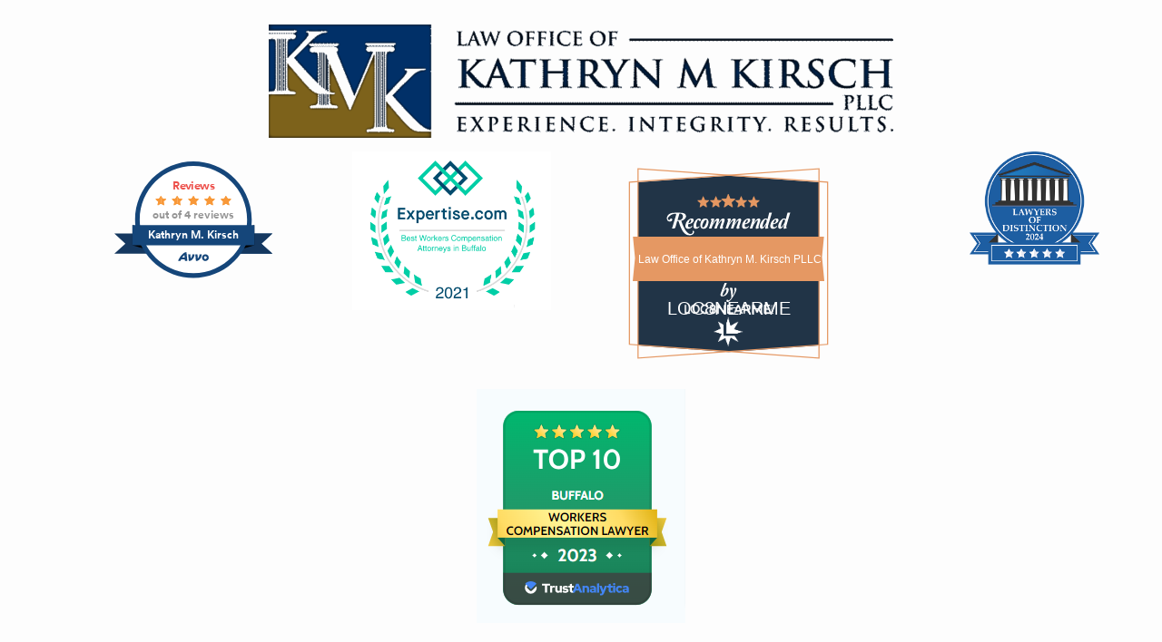

--- FILE ---
content_type: text/html; charset=UTF-8
request_url: https://www.buffaloworkerscompattorney.com/WNY-and-Buffalo-Workers-Comp-Attorney-archive-results/topic/170/paid-family-leave
body_size: 14013
content:

<!DOCTYPE html>
<html lang="en">

<head>
    <meta name="viewport" content="width=device-width, initial-scale=1">
    
<title>Law Office of Kathryn Kirsh - WNY and Buffalo Workers Comp Attorney - Search Results :: Paid Family Leave :: The Law Office of Kathryn M. Kirsch: Buffalo and Western New York Legal Services</title>

<meta http-equiv="content-type" content="text/html; charset=UTF-8"/>
<meta name="robots" content="noindex"/>
<link rel="canonical" href="https://www.buffaloworkerscompattorney.com/WNY-and-Buffalo-Workers-Comp-Attorney-archive-results/topic/170/paid-family-leave">
<script type="text/javascript">
    var CCM_DISPATCHER_FILENAME = "/index.php";
    var CCM_CID = 597;
    var CCM_EDIT_MODE = false;
    var CCM_ARRANGE_MODE = false;
    var CCM_IMAGE_PATH = "/updates/ctcms_857/concrete/images";
    var CCM_TOOLS_PATH = "/index.php/tools/required";
    var CCM_APPLICATION_URL = "https://www.buffaloworkerscompattorney.com";
    var CCM_REL = "";
    var CCM_ACTIVE_LOCALE = "en_US";
</script>

<link href="/updates/ctcms_857/concrete/css/font-awesome.css?ccm_nocache=1a72ca0f3692b16db9673a9a89faff0649086c52" rel="stylesheet" type="text/css" media="all">
<script type="text/javascript" src="/updates/ctcms_857/concrete/js/jquery.js?ccm_nocache=1a72ca0f3692b16db9673a9a89faff0649086c52"></script>
<link href="/application/files/cache/css/96c2b0bc4329c999efce7e979bff53c974857b6c.css?ccm_nocache=1a72ca0f3692b16db9673a9a89faff0649086c52" rel="stylesheet" type="text/css" media="all" data-source="/packages/ig_spacer/blocks/ig_spacer/view.css?ccm_nocache=c406f19f0eb098d033695c8db82e49d7cee023df /packages/brimstone/blocks/page_title/templates/brimstone_search_results/view.css?ccm_nocache=1a72ca0f3692b16db9673a9a89faff0649086c52 /updates/ctcms_857/concrete/blocks/page_list/view.css?ccm_nocache=1a72ca0f3692b16db9673a9a89faff0649086c52">
    <style type="text/css">.tan-text{
    color: rgb(128, 100, 27);
}

.darkblue-text{
    color:rgb(0, 6, 91);
}

.lightblue-text{
    color:rgb(0, 51, 108);
}</style>
     
    <!-- Google Tag Manager -->
<script>(function(w,d,s,l,i){w[l]=w[l]||[];w[l].push({'gtm.start':
new Date().getTime(),event:'gtm.js'});var f=d.getElementsByTagName(s)[0],
j=d.createElement(s),dl=l!='dataLayer'?'&l='+l:'';j.async=true;j.src=
'https://www.googletagmanager.com/gtm.js?id='+i+dl;f.parentNode.insertBefore(j,f);
})(window,document,'script','dataLayer','GTM-KSKVHFV');</script>
<!-- End Google Tag Manager -->
<!-- BOOTSTRAP -->
<link href="/packages/brimstone/themes/brimstone/css/bootstrap.css" rel="stylesheet">

    <link href="/application/files/cache/css/brimstone/main.css?ts=1648694952" rel="stylesheet" type="text/css" media="all">    
</head>
<body>
	<!-- Google Tag Manager (noscript) -->
<noscript><iframe src="https://www.googletagmanager.com/ns.html?id=GTM-KSKVHFV"
height="0" width="0" style="display:none;visibility:hidden"></iframe></noscript>
<!-- End Google Tag Manager (noscript) -->
<div class="ccm-page ccm-page-id-597 page-type-blog-entry page-template-right-sidebar">
    <div class="master-container">
        <header id="header">
            <div class="container">
                <div class="row">
                    <div class="col-sm-4">
                                            </div>
                    <div class="col-sm-4">
                        

    <div class="igSpacer" style="height:25px"></div>

                    </div>
                    <div class="col-sm-4">
                                            </div>
                </div>
                <div class="row">
                    <div class="col-sm-3">
                              
                    </div>
                    <div class="col-sm-3">
                         
                    </div>
                </div>
                <div class="row">
                    <div class="col-sm-9">
                                            </div>
                    <div class="col-sm-3">
                          
                    </div>    
                </div>
                <div class="row">
	                 <div class="col-xs-12" align="center">
		                  

    <a href="https://www.buffaloworkerscompattorney.com/" ><img src="https://www.buffaloworkerscompattorney.com/application/files/cache/thumbnails/9a6c7e78944b36a11715274b173d21c1.png" alt="Law Office of Kathryn M. Kirsch" width="688" height="125" class="ccm-image-block img-responsive bID-1895" title="Workers&#039; Comp and Disability Lawyers"></a>


    <div class="igSpacer" style="height:25px"></div>

	                 </div>
                </div>
	                <div class="row" style="display:none">
                    <div class="col-sm-12" align="center">
                        

    <p align="center"><a href="/"><picture><!--[if IE 9]><video style='display: none;'><![endif]--><source srcset="https://www.buffaloworkerscompattorney.com/application/files/6415/7597/3768/law_office_kathryn_m_kirsch-logo.png" media="(min-width: 900px)"><source srcset="https://www.buffaloworkerscompattorney.com/application/files/6415/7597/3768/law_office_kathryn_m_kirsch-logo.png" media="(min-width: 768px)"><source srcset="/application/files/thumbnails/small/6415/7597/3768/law_office_kathryn_m_kirsch-logo.png"><!--[if IE 9]></video><![endif]--><img src="/application/files/thumbnails/small/6415/7597/3768/law_office_kathryn_m_kirsch-logo.png" alt="law_office_kathryn_m_kirsch-logo.png" height="99" width="545"></picture></a></p>



    <div class="row">
<div align="center" class="col-xs-12 col-md-4 col-md-push-4">
<div align="center"><a href="https://www.avvo.com/attorneys/14203-ny-kathryn-kirsch-942487.html" rel="me" target="_blank"><svg class="avvo-badge" id="js-avvo-badge-client-reviews" style="enable-background:new 0 0 275.179 203.341; height: 120px; width: 155px;" version="1.1" viewbox="0 0 275.179 203.341" x="0px" xml:space="preserve" xmlns="http://www.w3.org/2000/svg" xmlns:xlink="http://www.w3.org/1999/xlink" y="0px">
<style type="text/css">@font-face{font-family:'Circular-Bold';src:url("https://assets.avvo.com/avvo-ui/0.20.5/fonts/avvo_ui/circular/circular_bold.woff") format("woff")}.avvo-badge .st0{fill:#153860 !important}.avvo-badge .st1{fill:#010101 !important}.avvo-badge .st2{fill:#15467A !important}.avvo-badge .st3{fill:#FFFFFF !important}.avvo-badge .st4{fill:none !important}.avvo-badge .st5{fill:#F89838 !important}.avvo-badge .st6{fill:#ED514C !important}.avvo-badge .st7{font-family:'Circular-Bold', Avenir Next, Avenir, Century Gothic, sans-serif !important;font-weight:bold !important}.avvo-badge .st8{font-size:20px !important}.avvo-badge .st9{letter-spacing:-1px !important}.avvo-badge .st10{font-family:'Circular-Bold', Avenir Next, Avenir, Century Gothic, sans-serif !important;font-size:14px}.avvo-badge .st11{font-size:65px !important}.avvo-badge .st12{text-anchor:middle !important}.avvo-badge .st13{fill:#969696 !important}.avvo-badge .st14{display:none !important}
</style>
<g><g><polygon class="st0" points="82.655,160.901 1.475,160.901 20.49,143.612 1.475,126.104 82.655,126.104"></polygon><polygon class="st1" points="82.671,160.89 32.659,146.284 32.659,111.486 82.671,126.092"></polygon></g><g><polygon class="st2" points="192.694,160.901 273.873,160.901 254.858,143.612 273.873,126.104 192.694,126.104"></polygon><polygon class="st0" points="192.694,160.901 273.873,160.901 254.858,143.612 273.873,126.104 192.694,126.104"></polygon><polygon class="st1" points="192.677,160.89 242.688,146.284 242.688,111.486 192.677,126.092"></polygon></g><g><path class="st3" d="M137.675,198.484c-53.21,0-96.5-43.29-96.5-96.5c0-53.21,43.29-96.5,96.5-96.5c53.21,0,96.5,43.29,96.5,96.5 C234.175,155.194,190.885,198.484,137.675,198.484z"></path><path class="st2" d="M137.675,9.484c51.086,0,92.5,41.414,92.5,92.5s-41.414,92.5-92.5,92.5s-92.5-41.414-92.5-92.5 S86.588,9.484,137.675,9.484 M137.675,1.484c-55.416,0-100.5,45.084-100.5,100.5s45.084,100.5,100.5,100.5 s100.5-45.084,100.5-100.5S193.091,1.484,137.675,1.484L137.675,1.484z"></path></g><rect class="st2" height="34.841" width="210.276" x="32.536" y="111.465"></rect><path class="st4" d="M38.116,133.593h194.795" id="SVGID_x5F_123_x5F_"></path><text class="st3 st10 st12" style="font-size: 14px !important;" x="50%" y="134">Kathryn M. Kirsch</text><g><path class="st2" d="M158.292,173.384c3.209,0,5.847-2.572,5.847-5.803c0-3.253-2.638-5.825-5.847-5.825 c-3.231,0-5.869,2.572-5.869,5.825C152.423,170.812,155.061,173.384,158.292,173.384 M130.42,173.339 c5.122,0,9.035-6.33,9.298-11.408h-3.781c-0.418,3.275-1.472,5.605-2.858,6.77c-0.11,0.11-0.176,0.044-0.176-0.044l-0.505-6.726 h-3.715l0.989,10.837C129.717,173.208,130.069,173.339,130.42,173.339 M142.708,173.339c5.121,0,9.034-6.33,9.297-11.408h-3.78 c-0.418,3.275-1.473,5.605-2.858,6.77c-0.11,0.11-0.176,0.044-0.176-0.044l-0.506-6.726h-3.715l0.989,10.837 C142.004,173.208,142.356,173.339,142.708,173.339 M122.068,162.964c0.11-0.11,0.219-0.088,0.219,0.044l0.33,4.418h-4.265 C119.628,165.492,120.969,163.91,122.068,162.964 M158.27,170.042c-1.297,0-2.352-1.055-2.352-2.462    c0-1.407,1.056-2.484,2.352-2.484c1.297,0,2.374,1.077,2.374,2.484C160.644,168.987,159.567,170.042,158.27,170.042 M123.057,173.273h4.088l-1.275-14.419c-0.044-0.593-0.484-0.769-1.231-0.682c-5.056,0.616-11.298,9.012-13.43,15.101h4.11 c0.33-0.879,0.725-1.758,1.165-2.594h6.374L123.057,173.273z"></path></g><g><g><g><g><path class="st5" d="M90.586,66.735c0-0.264-0.2-0.428-0.6-0.492l-5.377-0.782l-2.41-3.874c-0.136-0.293-0.311-0.44-0.525-0.44 c0,0,0,0,0,0c-0.214,0-0.389,0.147-0.525,0.44l-2.41,3.874l-5.377,0.782c-0.4,0.064-0.6,0.228-0.6,0.492 c0,0.15,0.089,0.322,0.268,0.515l3.899,3.792l-0.921,5.356c-0.015,0.1-0.022,0.171-0.022,0.214c0,0.149,0.038,0.276,0.113,0.38 c0.075,0.103,0.187,0.156,0.337,0.156c0.129,0,0.271-0.043,0.428-0.129l4.809-2.527l0,0l4.809,2.527 c0.15,0.086,0.293,0.129,0.428,0.129c0.142,0,0.252-0.053,0.327-0.156c0.075-0.104,0.112-0.231,0.112-0.38 c0-0.093-0.003-0.165-0.01-0.214l-0.921-5.356l3.888-3.792C90.493,67.064,90.586,66.893,90.586,66.735z"></path><path class="st3" d="M88.162,67.392c0-0.192-0.146-0.312-0.437-0.358l-3.914-0.569l-1.754-2.82 c-0.099-0.213-0.226-0.32-0.382-0.32c0,0,0,0,0,0c-0.156,0-0.283,0.107-0.382,0.32l-1.754,2.82l-3.914,0.569 c-0.291,0.047-0.437,0.166-0.437,0.358c0,0.109,0.065,0.234,0.195,0.375l2.838,2.76l-0.671,3.899 c-0.011,0.073-0.016,0.125-0.016,0.156c0,0.109,0.027,0.201,0.082,0.277c0.054,0.075,0.136,0.113,0.246,0.113 c0.094,0,0.197-0.032,0.312-0.094l3.501-1.84l0,0l3.501,1.84c0.109,0.063,0.213,0.094,0.312,0.094 c0.104,0,0.183-0.038,0.238-0.113c0.054-0.075,0.082-0.168,0.082-0.277c0-0.068-0.003-0.12-0.008-0.156l-0.671-3.899l2.83-2.76 C88.094,67.631,88.162,67.506,88.162,67.392z"></path></g></g><g><g id="js-avvo-review-star-1-942487"><path class="st5" d="M81.188,61.587l-2.434,3.874l-5.43,0.782c-0.404,0.064-0.606,0.228-0.606,0.492 c0,0.15,0.09,0.322,0.27,0.515l3.938,3.792l-0.93,5.356c-0.015,0.1-0.022,0.171-0.022,0.214c0,0.149,0.038,0.276,0.114,0.38 c0.075,0.103,0.189,0.156,0.341,0.156c0.13,0,0.274-0.043,0.433-0.129l4.857-2.527V61.148 C81.502,61.148,81.325,61.295,81.188,61.587z"></path><path class="st5" d="M86.484,77.018c0.15,0.086,0.293,0.129,0.428,0.129c0.142,0,0.252-0.053,0.327-0.156 c0.075-0.104,0.112-0.231,0.112-0.38c0-0.093-0.003-0.165-0.01-0.214l-0.921-5.356l3.888-3.792 c0.185-0.186,0.278-0.357,0.278-0.515c0-0.264-0.2-0.428-0.6-0.492l-5.377-0.782l-2.41-3.874 c-0.136-0.293-0.311-0.44-0.525-0.44c0,0,0,0,0,0v13.343l0,0L86.484,77.018z"></path></g></g></g><g><g><g><path class="st5" d="M118.586,66.735c0-0.264-0.2-0.428-0.6-0.492l-5.377-0.782l-2.41-3.874 c-0.136-0.293-0.311-0.44-0.525-0.44c0,0,0,0,0,0c-0.214,0-0.389,0.147-0.525,0.44l-2.41,3.874l-5.377,0.782 c-0.4,0.064-0.6,0.228-0.6,0.492c0,0.15,0.089,0.322,0.268,0.515l3.899,3.792l-0.921,5.356c-0.015,0.1-0.022,0.171-0.022,0.214 c0,0.149,0.038,0.276,0.113,0.38c0.075,0.103,0.187,0.156,0.337,0.156c0.129,0,0.271-0.043,0.428-0.129l4.809-2.527l0,0 l4.809,2.527c0.15,0.086,0.293,0.129,0.428,0.129c0.142,0,0.252-0.053,0.327-0.156c0.075-0.104,0.112-0.231,0.112-0.38 c0-0.093-0.003-0.165-0.01-0.214l-0.921-5.356l3.888-3.792C118.493,67.064,118.586,66.893,118.586,66.735z"></path><path class="st3" d="M116.161,67.392c0-0.192-0.146-0.312-0.437-0.358l-3.914-0.569l-1.754-2.82 c-0.099-0.213-0.226-0.32-0.382-0.32c0,0,0,0,0,0c-0.156,0-0.283,0.107-0.382,0.32l-1.754,2.82l-3.914,0.569 c-0.291,0.047-0.437,0.166-0.437,0.358c0,0.109,0.065,0.234,0.195,0.375l2.838,2.76l-0.671,3.899 c-0.011,0.073-0.016,0.125-0.016,0.156c0,0.109,0.027,0.201,0.082,0.277c0.054,0.075,0.136,0.113,0.246,0.113 c0.094,0,0.197-0.032,0.312-0.094l3.501-1.84l0,0l3.501,1.84c0.109,0.063,0.213,0.094,0.312,0.094 c0.104,0,0.183-0.038,0.238-0.113c0.054-0.075,0.082-0.168,0.082-0.277c0-0.068-0.003-0.12-0.008-0.156l-0.671-3.899l2.83-2.76 C116.094,67.631,116.161,67.506,116.161,67.392z"></path></g></g><g><g id="js-avvo-review-star-2-942487"><path class="st5" d="M109.21,61.587l-2.434,3.874l-5.43,0.782c-0.404,0.064-0.606,0.228-0.606,0.492 c0,0.15,0.09,0.322,0.27,0.515l3.938,3.792l-0.93,5.356c-0.015,0.1-0.022,0.171-0.022,0.214c0,0.149,0.038,0.276,0.114,0.38 c0.075,0.103,0.189,0.156,0.341,0.156c0.13,0,0.274-0.043,0.433-0.129l4.857-2.527V61.148 C109.524,61.148,109.347,61.295,109.21,61.587z"></path><path class="st5" d="M114.506,77.018c0.15,0.086,0.293,0.129,0.428,0.129c0.142,0,0.252-0.053,0.327-0.156 c0.075-0.104,0.112-0.231,0.112-0.38c0-0.093-0.003-0.165-0.01-0.214l-0.921-5.356l3.888-3.792 c0.185-0.186,0.278-0.357,0.278-0.515c0-0.264-0.2-0.428-0.6-0.492l-5.377-0.782l-2.41-3.874 c-0.136-0.293-0.311-0.44-0.525-0.44c0,0,0,0,0,0v13.343l0,0L114.506,77.018z"></path></g></g></g><g><g><g><path class="st5" d="M146.586,66.735c0-0.264-0.2-0.428-0.6-0.492l-5.377-0.782l-2.41-3.874 c-0.136-0.293-0.311-0.44-0.525-0.44c0,0,0,0,0,0c-0.214,0-0.389,0.147-0.525,0.44l-2.41,3.874l-5.377,0.782 c-0.4,0.064-0.6,0.228-0.6,0.492c0,0.15,0.089,0.322,0.268,0.515l3.899,3.792l-0.921,5.356c-0.015,0.1-0.022,0.171-0.022,0.214 c0,0.149,0.038,0.276,0.113,0.38c0.075,0.103,0.187,0.156,0.337,0.156c0.129,0,0.271-0.043,0.428-0.129l4.809-2.527l0,0 l4.809,2.527c0.15,0.086,0.293,0.129,0.428,0.129c0.142,0,0.252-0.053,0.327-0.156c0.075-0.104,0.112-0.231,0.112-0.38 c0-0.093-0.003-0.165-0.01-0.214l-0.921-5.356l3.888-3.792C146.493,67.064,146.586,66.893,146.586,66.735z"></path><path class="st3" d="M144.161,67.392c0-0.192-0.146-0.312-0.437-0.358l-3.914-0.569l-1.754-2.82 c-0.099-0.213-0.226-0.32-0.382-0.32c0,0,0,0,0,0c-0.156,0-0.283,0.107-0.382,0.32l-1.754,2.82l-3.914,0.569 c-0.291,0.047-0.437,0.166-0.437,0.358c0,0.109,0.065,0.234,0.195,0.375l2.838,2.76l-0.671,3.899 c-0.011,0.073-0.016,0.125-0.016,0.156c0,0.109,0.027,0.201,0.082,0.277c0.054,0.075,0.136,0.113,0.246,0.113 c0.094,0,0.197-0.032,0.312-0.094l3.501-1.84l0,0l3.501,1.84c0.109,0.063,0.213,0.094,0.312,0.094 c0.104,0,0.183-0.038,0.238-0.113c0.054-0.075,0.082-0.168,0.082-0.277c0-0.068-0.003-0.12-0.008-0.156l-0.671-3.899l2.83-2.76 C144.094,67.631,144.161,67.506,144.161,67.392z"></path></g></g><g><g id="js-avvo-review-star-3-942487"><path class="st5" d="M137.21,61.587l-2.434,3.874l-5.43,0.782c-0.404,0.064-0.606,0.228-0.606,0.492 c0,0.15,0.09,0.322,0.27,0.515l3.938,3.792l-0.93,5.356c-0.015,0.1-0.022,0.171-0.022,0.214c0,0.149,0.038,0.276,0.114,0.38 c0.075,0.103,0.189,0.156,0.341,0.156c0.13,0,0.274-0.043,0.433-0.129l4.857-2.527V61.148 C137.524,61.148,137.348,61.295,137.21,61.587z"></path><path class="st5" d="M142.506,77.018c0.15,0.086,0.293,0.129,0.428,0.129c0.142,0,0.252-0.053,0.327-0.156 c0.075-0.104,0.112-0.231,0.112-0.38c0-0.093-0.003-0.165-0.01-0.214l-0.921-5.356l3.888-3.792 c0.185-0.186,0.278-0.357,0.278-0.515c0-0.264-0.2-0.428-0.6-0.492l-5.377-0.782l-2.41-3.874 c-0.136-0.293-0.311-0.44-0.525-0.44c0,0,0,0,0,0v13.343l0,0L142.506,77.018z"></path></g></g></g><g><g><g><path class="st5" d="M174.586,66.735c0-0.264-0.2-0.428-0.6-0.492l-5.377-0.782l-2.41-3.874 c-0.136-0.293-0.311-0.44-0.525-0.44c0,0,0,0,0,0c-0.214,0-0.389,0.147-0.525,0.44l-2.41,3.874l-5.377,0.782 c-0.4,0.064-0.6,0.228-0.6,0.492c0,0.15,0.089,0.322,0.268,0.515l3.899,3.792l-0.921,5.356c-0.015,0.1-0.022,0.171-0.022,0.214 c0,0.149,0.038,0.276,0.113,0.38c0.075,0.103,0.187,0.156,0.337,0.156c0.129,0,0.271-0.043,0.428-0.129l4.809-2.527l0,0 l4.809,2.527c0.15,0.086,0.293,0.129,0.428,0.129c0.142,0,0.252-0.053,0.327-0.156c0.075-0.104,0.112-0.231,0.112-0.38 c0-0.093-0.003-0.165-0.01-0.214l-0.921-5.356l3.888-3.792C174.493,67.064,174.586,66.893,174.586,66.735z"></path><path class="st3" d="M172.161,67.392c0-0.192-0.146-0.312-0.437-0.358l-3.914-0.569l-1.754-2.82 c-0.099-0.213-0.226-0.32-0.382-0.32c0,0,0,0,0,0c-0.156,0-0.283,0.107-0.382,0.32l-1.754,2.82l-3.914,0.569 c-0.291,0.047-0.437,0.166-0.437,0.358c0,0.109,0.065,0.234,0.195,0.375l2.838,2.76l-0.671,3.899 c-0.011,0.073-0.016,0.125-0.016,0.156c0,0.109,0.027,0.201,0.082,0.277c0.054,0.075,0.136,0.113,0.246,0.113 c0.094,0,0.197-0.032,0.312-0.094l3.501-1.84l0,0l3.501,1.84c0.109,0.063,0.213,0.094,0.312,0.094 c0.104,0,0.183-0.038,0.238-0.113c0.054-0.075,0.082-0.168,0.082-0.277c0-0.068-0.003-0.12-0.008-0.156l-0.671-3.899l2.83-2.76 C172.094,67.631,172.161,67.506,172.161,67.392z"></path></g></g><g><g id="js-avvo-review-star-4-942487"><path class="st5" d="M165.211,61.587l-2.434,3.874l-5.43,0.782c-0.404,0.064-0.606,0.228-0.606,0.492 c0,0.15,0.09,0.322,0.27,0.515l3.938,3.792l-0.93,5.356c-0.015,0.1-0.022,0.171-0.022,0.214c0,0.149,0.038,0.276,0.114,0.38 c0.075,0.103,0.189,0.156,0.341,0.156c0.13,0,0.274-0.043,0.433-0.129l4.857-2.527V61.148 C165.525,61.148,165.348,61.295,165.211,61.587z"></path><path class="st5" d="M170.507,77.018c0.15,0.086,0.293,0.129,0.428,0.129c0.142,0,0.252-0.053,0.327-0.156 c0.075-0.104,0.112-0.231,0.112-0.38c0-0.093-0.003-0.165-0.01-0.214l-0.921-5.356l3.888-3.792 c0.185-0.186,0.278-0.357,0.278-0.515c0-0.264-0.2-0.428-0.6-0.492l-5.377-0.782l-2.41-3.874 c-0.136-0.293-0.311-0.44-0.525-0.44c0,0,0,0,0,0v13.343l0,0L170.507,77.018z"></path></g></g></g><g><g><g><path class="st5" d="M202.586,66.735c0-0.264-0.2-0.428-0.6-0.492l-5.377-0.782l-2.41-3.874 c-0.136-0.293-0.311-0.44-0.525-0.44c0,0,0,0,0,0c-0.214,0-0.389,0.147-0.525,0.44l-2.41,3.874l-5.377,0.782 c-0.4,0.064-0.6,0.228-0.6,0.492c0,0.15,0.089,0.322,0.268,0.515l3.899,3.792l-0.921,5.356c-0.015,0.1-0.022,0.171-0.022,0.214 c0,0.149,0.038,0.276,0.113,0.38c0.075,0.103,0.187,0.156,0.337,0.156c0.129,0,0.271-0.043,0.428-0.129l4.809-2.527l0,0 l4.809,2.527c0.15,0.086,0.293,0.129,0.428,0.129c0.142,0,0.252-0.053,0.327-0.156c0.075-0.104,0.112-0.231,0.112-0.38 c0-0.093-0.003-0.165-0.01-0.214l-0.921-5.356l3.888-3.792C202.493,67.064,202.586,66.893,202.586,66.735z"></path><path class="st3" d="M200.161,67.392c0-0.192-0.146-0.312-0.437-0.358l-3.914-0.569l-1.754-2.82 c-0.099-0.213-0.226-0.32-0.382-0.32c0,0,0,0,0,0c-0.156,0-0.283,0.107-0.382,0.32l-1.754,2.82l-3.914,0.569 c-0.291,0.047-0.437,0.166-0.437,0.358c0,0.109,0.065,0.234,0.195,0.375l2.838,2.76l-0.671,3.899 c-0.011,0.073-0.016,0.125-0.016,0.156c0,0.109,0.027,0.201,0.082,0.277c0.054,0.075,0.136,0.113,0.246,0.113 c0.094,0,0.197-0.032,0.312-0.094l3.501-1.84l0,0l3.501,1.84c0.109,0.063,0.213,0.094,0.312,0.094 c0.104,0,0.183-0.038,0.238-0.113c0.054-0.075,0.082-0.168,0.082-0.277c0-0.068-0.003-0.12-0.008-0.156l-0.671-3.899l2.83-2.76 C200.094,67.631,200.161,67.506,200.161,67.392z"></path></g></g><g><g id="js-avvo-review-star-5-942487"><path class="st5" d="M193.211,61.587l-2.434,3.874l-5.43,0.782c-0.404,0.064-0.606,0.228-0.606,0.492 c0,0.15,0.09,0.322,0.27,0.515l3.938,3.792l-0.93,5.356c-0.015,0.1-0.022,0.171-0.022,0.214c0,0.149,0.038,0.276,0.114,0.38 c0.075,0.103,0.189,0.156,0.341,0.156c0.13,0,0.274-0.043,0.433-0.129l4.857-2.527V61.148 C193.525,61.148,193.348,61.295,193.211,61.587z"></path><path class="st5" d="M198.507,77.018c0.15,0.086,0.293,0.129,0.428,0.129c0.142,0,0.252-0.053,0.327-0.156 c0.075-0.104,0.112-0.231,0.112-0.38c0-0.093-0.003-0.165-0.01-0.214l-0.921-5.356l3.888-3.792 c0.185-0.186,0.278-0.357,0.278-0.515c0-0.264-0.2-0.428-0.6-0.492l-5.377-0.782l-2.41-3.874 c-0.136-0.293-0.311-0.44-0.525-0.44c0,0,0,0,0,0v13.343l0,0L198.507,77.018z"></path></g></g></g></g><text class="st6 st7 st8 st9 st12" transform="matrix(1 0 0 1 98.2742 50.5013)" x="40">Reviews</text><text class="st10 st13 st12" id="js-avvo-client-reviews-count-942487" x="50%" y="100">out of 4 reviews</text></g></svg></a><script>(function(context) {if(context.Avvo) return;function alertContents(httpRequest) {if(httpRequest.readyState == 4) {if((httpRequest.status == 200) || (httpRequest.status == 0)) {var payload = JSON.parse(httpRequest.responseText);if(!payload.client_rating || !payload.reviews_count){ return; }var count = document.getElementById("js-avvo-client-reviews-count-942487"),star1 = document.getElementById("js-avvo-review-star-1-942487").getElementsByTagName('path'),star2 = document.getElementById("js-avvo-review-star-2-942487").getElementsByTagName('path'),star3 = document.getElementById("js-avvo-review-star-3-942487").getElementsByTagName('path'),star4 = document.getElementById("js-avvo-review-star-4-942487").getElementsByTagName('path'),star5 = document.getElementById("js-avvo-review-star-5-942487").getElementsByTagName('path'),score = payload.client_rating,show  = 'st5',hide  = 'st14';star1[0].setAttribute('class', score >= 0.5 ? show : hide);star1[1].setAttribute('class', score >= 1   ? show : hide);star2[0].setAttribute('class', score >= 1.5 ? show : hide);star2[1].setAttribute('class', score >= 2   ? show : hide);star3[0].setAttribute('class', score >= 2.5 ? show : hide);star3[1].setAttribute('class', score >= 3   ? show : hide);star4[0].setAttribute('class', score >= 3.5 ? show : hide);star4[1].setAttribute('class', score >= 4   ? show : hide);star5[0].setAttribute('class', score >= 4.5 ? show : hide);star5[1].setAttribute('class', score >= 5   ? show : hide);count.textContent  = 'out of ' + payload.reviews_count + ' reviews';}}}function send_with_ajax(the_url) {var httpRequest  = new XMLHttpRequest();httpRequest.onreadystatechange = function() {alertContents(httpRequest);};httpRequest.open("GET", the_url, true);httpRequest.send(null);}send_with_ajax("https://www.avvo.com/attorney-badges/v3/lawyers/client-rating/942487");})(window);</script></div>
<span class="darkblue-text">________________________________________________________</span>

<p align="center" style="margin-top: 20px"><a href="tel:716-861-2300" rel="font-size: 18px" style="font-size: 18px"><span class="lightblue-text">716-861-2300</span></a></p>
</div>

<div align="center" class="col-xs-12 col-md-4 col-md-pull-4"><a href="https://www.buffaloworkerscompattorney.com/wnybuffalocompattorney_blog_and_news/kathryn-m-kirsch-joins-2018-lawyers-distinction"><img class="img-responsive hidden-sm hidden-xs" src="https://www.buffaloworkerscompattorney.com/application/files/2315/1614/1247/LawyersofDistinitionLogo2018.png" style="margin-top: -10px; max-height: 125px; margin-left: 50%;" /><img class="img-responsive hidden-md hidden-lg hidden-xl" src="https://www.buffaloworkerscompattorney.com/application/files/2315/1614/1247/LawyersofDistinitionLogo2018.png" style="margin-top: -10px; max-height: 155px; " /></a></div>

<div align="center" class="col-sm-12 col-md-4 col-xs-12"><a href="https://www.bbb.org/upstate-new-york/business-reviews/attorneys-and-lawyers-3rd-party-workers-compensation-claims/law-office-of-kathryn-m-kirsch-in-buffalo-ny-235986977/#bbbonlineclick" rel="nofollow" target="_blank"><img alt="Law Office of Kathryn M Kirsch BBB Business Review" class="img-responsive" src="https://seal-upstateny.bbb.org/seals/blue-seal-280-80-bbb-235986977.png" style="margin-top: 10px; min-height: 60px; min-width: 130px;" /></a></div>

<div align="center" class="col-sm-12 col-md-4 col-xs-12">&nbsp;</div>
</div>

 
                    </div>
	             
                </div>
                
                  <div class="row" >
	                   
	                 <div class="col-xs-12 col-sm-12" align="center">
	                  	<div class="col-xs-12 col-md-3"  align="center">
		                   	

    <a href="https://www.avvo.com/attorneys/14203-ny-kathryn-kirsch-942487.html" rel="me" target="_blank"><svg class="avvo-badge" id="js-avvo-badge-client-reviews" style="enable-background:new 0 0 275.179 203.341; height: 130px; width: 200px;" version="1.1" viewbox="0 0 275.179 203.341" x="0px" xml:space="preserve" xmlns="http://www.w3.org/2000/svg" xmlns:xlink="http://www.w3.org/1999/xlink" y="0px">
<style type="text/css">@font-face{font-family:'Circular-Bold';src:url("https://assets.avvo.com/avvo-ui/0.20.5/fonts/avvo_ui/circular/circular_bold.woff") format("woff")}.avvo-badge .st0{fill:#153860 !important}.avvo-badge .st1{fill:#010101 !important}.avvo-badge .st2{fill:#15467A !important}.avvo-badge .st3{fill:#FFFFFF !important}.avvo-badge .st4{fill:none !important}.avvo-badge .st5{fill:#F89838 !important}.avvo-badge .st6{fill:#ED514C !important}.avvo-badge .st7{font-family:'Circular-Bold', Avenir Next, Avenir, Century Gothic, sans-serif !important;font-weight:bold !important}.avvo-badge .st8{font-size:20px !important}.avvo-badge .st9{letter-spacing:-1px !important}.avvo-badge .st10{font-family:'Circular-Bold', Avenir Next, Avenir, Century Gothic, sans-serif !important;font-size:14px}.avvo-badge .st11{font-size:65px !important}.avvo-badge .st12{text-anchor:middle !important}.avvo-badge .st13{fill:#969696 !important}.avvo-badge .st14{display:none !important}
</style>
<g><g><polygon class="st0" points="82.655,160.901 1.475,160.901 20.49,143.612 1.475,126.104 82.655,126.104"></polygon><polygon class="st1" points="82.671,160.89 32.659,146.284 32.659,111.486 82.671,126.092"></polygon></g><g><polygon class="st2" points="192.694,160.901 273.873,160.901 254.858,143.612 273.873,126.104 192.694,126.104"></polygon><polygon class="st0" points="192.694,160.901 273.873,160.901 254.858,143.612 273.873,126.104 192.694,126.104"></polygon><polygon class="st1" points="192.677,160.89 242.688,146.284 242.688,111.486 192.677,126.092"></polygon></g><g><path class="st3" d="M137.675,198.484c-53.21,0-96.5-43.29-96.5-96.5c0-53.21,43.29-96.5,96.5-96.5c53.21,0,96.5,43.29,96.5,96.5 C234.175,155.194,190.885,198.484,137.675,198.484z"></path><path class="st2" d="M137.675,9.484c51.086,0,92.5,41.414,92.5,92.5s-41.414,92.5-92.5,92.5s-92.5-41.414-92.5-92.5 S86.588,9.484,137.675,9.484 M137.675,1.484c-55.416,0-100.5,45.084-100.5,100.5s45.084,100.5,100.5,100.5 s100.5-45.084,100.5-100.5S193.091,1.484,137.675,1.484L137.675,1.484z"></path></g><rect class="st2" height="34.841" width="210.276" x="32.536" y="111.465"></rect><path class="st4" d="M38.116,133.593h194.795" id="SVGID_x5F_123_x5F_"></path><text class="st3 st10 st12" style="font-size: 18px!important;" x="50%" y="134">Kathryn M. Kirsch</text><g><path class="st2" d="M158.292,173.384c3.209,0,5.847-2.572,5.847-5.803c0-3.253-2.638-5.825-5.847-5.825 c-3.231,0-5.869,2.572-5.869,5.825C152.423,170.812,155.061,173.384,158.292,173.384 M130.42,173.339 c5.122,0,9.035-6.33,9.298-11.408h-3.781c-0.418,3.275-1.472,5.605-2.858,6.77c-0.11,0.11-0.176,0.044-0.176-0.044l-0.505-6.726 h-3.715l0.989,10.837C129.717,173.208,130.069,173.339,130.42,173.339 M142.708,173.339c5.121,0,9.034-6.33,9.297-11.408h-3.78 c-0.418,3.275-1.473,5.605-2.858,6.77c-0.11,0.11-0.176,0.044-0.176-0.044l-0.506-6.726h-3.715l0.989,10.837 C142.004,173.208,142.356,173.339,142.708,173.339 M122.068,162.964c0.11-0.11,0.219-0.088,0.219,0.044l0.33,4.418h-4.265 C119.628,165.492,120.969,163.91,122.068,162.964 M158.27,170.042c-1.297,0-2.352-1.055-2.352-2.462    c0-1.407,1.056-2.484,2.352-2.484c1.297,0,2.374,1.077,2.374,2.484C160.644,168.987,159.567,170.042,158.27,170.042 M123.057,173.273h4.088l-1.275-14.419c-0.044-0.593-0.484-0.769-1.231-0.682c-5.056,0.616-11.298,9.012-13.43,15.101h4.11 c0.33-0.879,0.725-1.758,1.165-2.594h6.374L123.057,173.273z"></path></g><g><g><g><g><path class="st5" d="M90.586,66.735c0-0.264-0.2-0.428-0.6-0.492l-5.377-0.782l-2.41-3.874c-0.136-0.293-0.311-0.44-0.525-0.44 c0,0,0,0,0,0c-0.214,0-0.389,0.147-0.525,0.44l-2.41,3.874l-5.377,0.782c-0.4,0.064-0.6,0.228-0.6,0.492 c0,0.15,0.089,0.322,0.268,0.515l3.899,3.792l-0.921,5.356c-0.015,0.1-0.022,0.171-0.022,0.214c0,0.149,0.038,0.276,0.113,0.38 c0.075,0.103,0.187,0.156,0.337,0.156c0.129,0,0.271-0.043,0.428-0.129l4.809-2.527l0,0l4.809,2.527 c0.15,0.086,0.293,0.129,0.428,0.129c0.142,0,0.252-0.053,0.327-0.156c0.075-0.104,0.112-0.231,0.112-0.38 c0-0.093-0.003-0.165-0.01-0.214l-0.921-5.356l3.888-3.792C90.493,67.064,90.586,66.893,90.586,66.735z"></path><path class="st3" d="M88.162,67.392c0-0.192-0.146-0.312-0.437-0.358l-3.914-0.569l-1.754-2.82 c-0.099-0.213-0.226-0.32-0.382-0.32c0,0,0,0,0,0c-0.156,0-0.283,0.107-0.382,0.32l-1.754,2.82l-3.914,0.569 c-0.291,0.047-0.437,0.166-0.437,0.358c0,0.109,0.065,0.234,0.195,0.375l2.838,2.76l-0.671,3.899 c-0.011,0.073-0.016,0.125-0.016,0.156c0,0.109,0.027,0.201,0.082,0.277c0.054,0.075,0.136,0.113,0.246,0.113 c0.094,0,0.197-0.032,0.312-0.094l3.501-1.84l0,0l3.501,1.84c0.109,0.063,0.213,0.094,0.312,0.094 c0.104,0,0.183-0.038,0.238-0.113c0.054-0.075,0.082-0.168,0.082-0.277c0-0.068-0.003-0.12-0.008-0.156l-0.671-3.899l2.83-2.76 C88.094,67.631,88.162,67.506,88.162,67.392z"></path></g></g><g><g id="js-avvo-review-star-1-942487"><path class="st5" d="M81.188,61.587l-2.434,3.874l-5.43,0.782c-0.404,0.064-0.606,0.228-0.606,0.492 c0,0.15,0.09,0.322,0.27,0.515l3.938,3.792l-0.93,5.356c-0.015,0.1-0.022,0.171-0.022,0.214c0,0.149,0.038,0.276,0.114,0.38 c0.075,0.103,0.189,0.156,0.341,0.156c0.13,0,0.274-0.043,0.433-0.129l4.857-2.527V61.148 C81.502,61.148,81.325,61.295,81.188,61.587z"></path><path class="st5" d="M86.484,77.018c0.15,0.086,0.293,0.129,0.428,0.129c0.142,0,0.252-0.053,0.327-0.156 c0.075-0.104,0.112-0.231,0.112-0.38c0-0.093-0.003-0.165-0.01-0.214l-0.921-5.356l3.888-3.792 c0.185-0.186,0.278-0.357,0.278-0.515c0-0.264-0.2-0.428-0.6-0.492l-5.377-0.782l-2.41-3.874 c-0.136-0.293-0.311-0.44-0.525-0.44c0,0,0,0,0,0v13.343l0,0L86.484,77.018z"></path></g></g></g><g><g><g><path class="st5" d="M118.586,66.735c0-0.264-0.2-0.428-0.6-0.492l-5.377-0.782l-2.41-3.874 c-0.136-0.293-0.311-0.44-0.525-0.44c0,0,0,0,0,0c-0.214,0-0.389,0.147-0.525,0.44l-2.41,3.874l-5.377,0.782 c-0.4,0.064-0.6,0.228-0.6,0.492c0,0.15,0.089,0.322,0.268,0.515l3.899,3.792l-0.921,5.356c-0.015,0.1-0.022,0.171-0.022,0.214 c0,0.149,0.038,0.276,0.113,0.38c0.075,0.103,0.187,0.156,0.337,0.156c0.129,0,0.271-0.043,0.428-0.129l4.809-2.527l0,0 l4.809,2.527c0.15,0.086,0.293,0.129,0.428,0.129c0.142,0,0.252-0.053,0.327-0.156c0.075-0.104,0.112-0.231,0.112-0.38 c0-0.093-0.003-0.165-0.01-0.214l-0.921-5.356l3.888-3.792C118.493,67.064,118.586,66.893,118.586,66.735z"></path><path class="st3" d="M116.161,67.392c0-0.192-0.146-0.312-0.437-0.358l-3.914-0.569l-1.754-2.82 c-0.099-0.213-0.226-0.32-0.382-0.32c0,0,0,0,0,0c-0.156,0-0.283,0.107-0.382,0.32l-1.754,2.82l-3.914,0.569 c-0.291,0.047-0.437,0.166-0.437,0.358c0,0.109,0.065,0.234,0.195,0.375l2.838,2.76l-0.671,3.899 c-0.011,0.073-0.016,0.125-0.016,0.156c0,0.109,0.027,0.201,0.082,0.277c0.054,0.075,0.136,0.113,0.246,0.113 c0.094,0,0.197-0.032,0.312-0.094l3.501-1.84l0,0l3.501,1.84c0.109,0.063,0.213,0.094,0.312,0.094 c0.104,0,0.183-0.038,0.238-0.113c0.054-0.075,0.082-0.168,0.082-0.277c0-0.068-0.003-0.12-0.008-0.156l-0.671-3.899l2.83-2.76 C116.094,67.631,116.161,67.506,116.161,67.392z"></path></g></g><g><g id="js-avvo-review-star-2-942487"><path class="st5" d="M109.21,61.587l-2.434,3.874l-5.43,0.782c-0.404,0.064-0.606,0.228-0.606,0.492 c0,0.15,0.09,0.322,0.27,0.515l3.938,3.792l-0.93,5.356c-0.015,0.1-0.022,0.171-0.022,0.214c0,0.149,0.038,0.276,0.114,0.38 c0.075,0.103,0.189,0.156,0.341,0.156c0.13,0,0.274-0.043,0.433-0.129l4.857-2.527V61.148 C109.524,61.148,109.347,61.295,109.21,61.587z"></path><path class="st5" d="M114.506,77.018c0.15,0.086,0.293,0.129,0.428,0.129c0.142,0,0.252-0.053,0.327-0.156 c0.075-0.104,0.112-0.231,0.112-0.38c0-0.093-0.003-0.165-0.01-0.214l-0.921-5.356l3.888-3.792 c0.185-0.186,0.278-0.357,0.278-0.515c0-0.264-0.2-0.428-0.6-0.492l-5.377-0.782l-2.41-3.874 c-0.136-0.293-0.311-0.44-0.525-0.44c0,0,0,0,0,0v13.343l0,0L114.506,77.018z"></path></g></g></g><g><g><g><path class="st5" d="M146.586,66.735c0-0.264-0.2-0.428-0.6-0.492l-5.377-0.782l-2.41-3.874 c-0.136-0.293-0.311-0.44-0.525-0.44c0,0,0,0,0,0c-0.214,0-0.389,0.147-0.525,0.44l-2.41,3.874l-5.377,0.782 c-0.4,0.064-0.6,0.228-0.6,0.492c0,0.15,0.089,0.322,0.268,0.515l3.899,3.792l-0.921,5.356c-0.015,0.1-0.022,0.171-0.022,0.214 c0,0.149,0.038,0.276,0.113,0.38c0.075,0.103,0.187,0.156,0.337,0.156c0.129,0,0.271-0.043,0.428-0.129l4.809-2.527l0,0 l4.809,2.527c0.15,0.086,0.293,0.129,0.428,0.129c0.142,0,0.252-0.053,0.327-0.156c0.075-0.104,0.112-0.231,0.112-0.38 c0-0.093-0.003-0.165-0.01-0.214l-0.921-5.356l3.888-3.792C146.493,67.064,146.586,66.893,146.586,66.735z"></path><path class="st3" d="M144.161,67.392c0-0.192-0.146-0.312-0.437-0.358l-3.914-0.569l-1.754-2.82 c-0.099-0.213-0.226-0.32-0.382-0.32c0,0,0,0,0,0c-0.156,0-0.283,0.107-0.382,0.32l-1.754,2.82l-3.914,0.569 c-0.291,0.047-0.437,0.166-0.437,0.358c0,0.109,0.065,0.234,0.195,0.375l2.838,2.76l-0.671,3.899 c-0.011,0.073-0.016,0.125-0.016,0.156c0,0.109,0.027,0.201,0.082,0.277c0.054,0.075,0.136,0.113,0.246,0.113 c0.094,0,0.197-0.032,0.312-0.094l3.501-1.84l0,0l3.501,1.84c0.109,0.063,0.213,0.094,0.312,0.094 c0.104,0,0.183-0.038,0.238-0.113c0.054-0.075,0.082-0.168,0.082-0.277c0-0.068-0.003-0.12-0.008-0.156l-0.671-3.899l2.83-2.76 C144.094,67.631,144.161,67.506,144.161,67.392z"></path></g></g><g><g id="js-avvo-review-star-3-942487"><path class="st5" d="M137.21,61.587l-2.434,3.874l-5.43,0.782c-0.404,0.064-0.606,0.228-0.606,0.492 c0,0.15,0.09,0.322,0.27,0.515l3.938,3.792l-0.93,5.356c-0.015,0.1-0.022,0.171-0.022,0.214c0,0.149,0.038,0.276,0.114,0.38 c0.075,0.103,0.189,0.156,0.341,0.156c0.13,0,0.274-0.043,0.433-0.129l4.857-2.527V61.148 C137.524,61.148,137.348,61.295,137.21,61.587z"></path><path class="st5" d="M142.506,77.018c0.15,0.086,0.293,0.129,0.428,0.129c0.142,0,0.252-0.053,0.327-0.156 c0.075-0.104,0.112-0.231,0.112-0.38c0-0.093-0.003-0.165-0.01-0.214l-0.921-5.356l3.888-3.792 c0.185-0.186,0.278-0.357,0.278-0.515c0-0.264-0.2-0.428-0.6-0.492l-5.377-0.782l-2.41-3.874 c-0.136-0.293-0.311-0.44-0.525-0.44c0,0,0,0,0,0v13.343l0,0L142.506,77.018z"></path></g></g></g><g><g><g><path class="st5" d="M174.586,66.735c0-0.264-0.2-0.428-0.6-0.492l-5.377-0.782l-2.41-3.874 c-0.136-0.293-0.311-0.44-0.525-0.44c0,0,0,0,0,0c-0.214,0-0.389,0.147-0.525,0.44l-2.41,3.874l-5.377,0.782 c-0.4,0.064-0.6,0.228-0.6,0.492c0,0.15,0.089,0.322,0.268,0.515l3.899,3.792l-0.921,5.356c-0.015,0.1-0.022,0.171-0.022,0.214 c0,0.149,0.038,0.276,0.113,0.38c0.075,0.103,0.187,0.156,0.337,0.156c0.129,0,0.271-0.043,0.428-0.129l4.809-2.527l0,0 l4.809,2.527c0.15,0.086,0.293,0.129,0.428,0.129c0.142,0,0.252-0.053,0.327-0.156c0.075-0.104,0.112-0.231,0.112-0.38 c0-0.093-0.003-0.165-0.01-0.214l-0.921-5.356l3.888-3.792C174.493,67.064,174.586,66.893,174.586,66.735z"></path><path class="st3" d="M172.161,67.392c0-0.192-0.146-0.312-0.437-0.358l-3.914-0.569l-1.754-2.82 c-0.099-0.213-0.226-0.32-0.382-0.32c0,0,0,0,0,0c-0.156,0-0.283,0.107-0.382,0.32l-1.754,2.82l-3.914,0.569 c-0.291,0.047-0.437,0.166-0.437,0.358c0,0.109,0.065,0.234,0.195,0.375l2.838,2.76l-0.671,3.899 c-0.011,0.073-0.016,0.125-0.016,0.156c0,0.109,0.027,0.201,0.082,0.277c0.054,0.075,0.136,0.113,0.246,0.113 c0.094,0,0.197-0.032,0.312-0.094l3.501-1.84l0,0l3.501,1.84c0.109,0.063,0.213,0.094,0.312,0.094 c0.104,0,0.183-0.038,0.238-0.113c0.054-0.075,0.082-0.168,0.082-0.277c0-0.068-0.003-0.12-0.008-0.156l-0.671-3.899l2.83-2.76 C172.094,67.631,172.161,67.506,172.161,67.392z"></path></g></g><g><g id="js-avvo-review-star-4-942487"><path class="st5" d="M165.211,61.587l-2.434,3.874l-5.43,0.782c-0.404,0.064-0.606,0.228-0.606,0.492 c0,0.15,0.09,0.322,0.27,0.515l3.938,3.792l-0.93,5.356c-0.015,0.1-0.022,0.171-0.022,0.214c0,0.149,0.038,0.276,0.114,0.38 c0.075,0.103,0.189,0.156,0.341,0.156c0.13,0,0.274-0.043,0.433-0.129l4.857-2.527V61.148 C165.525,61.148,165.348,61.295,165.211,61.587z"></path><path class="st5" d="M170.507,77.018c0.15,0.086,0.293,0.129,0.428,0.129c0.142,0,0.252-0.053,0.327-0.156 c0.075-0.104,0.112-0.231,0.112-0.38c0-0.093-0.003-0.165-0.01-0.214l-0.921-5.356l3.888-3.792 c0.185-0.186,0.278-0.357,0.278-0.515c0-0.264-0.2-0.428-0.6-0.492l-5.377-0.782l-2.41-3.874 c-0.136-0.293-0.311-0.44-0.525-0.44c0,0,0,0,0,0v13.343l0,0L170.507,77.018z"></path></g></g></g><g><g><g><path class="st5" d="M202.586,66.735c0-0.264-0.2-0.428-0.6-0.492l-5.377-0.782l-2.41-3.874 c-0.136-0.293-0.311-0.44-0.525-0.44c0,0,0,0,0,0c-0.214,0-0.389,0.147-0.525,0.44l-2.41,3.874l-5.377,0.782 c-0.4,0.064-0.6,0.228-0.6,0.492c0,0.15,0.089,0.322,0.268,0.515l3.899,3.792l-0.921,5.356c-0.015,0.1-0.022,0.171-0.022,0.214 c0,0.149,0.038,0.276,0.113,0.38c0.075,0.103,0.187,0.156,0.337,0.156c0.129,0,0.271-0.043,0.428-0.129l4.809-2.527l0,0 l4.809,2.527c0.15,0.086,0.293,0.129,0.428,0.129c0.142,0,0.252-0.053,0.327-0.156c0.075-0.104,0.112-0.231,0.112-0.38 c0-0.093-0.003-0.165-0.01-0.214l-0.921-5.356l3.888-3.792C202.493,67.064,202.586,66.893,202.586,66.735z"></path><path class="st3" d="M200.161,67.392c0-0.192-0.146-0.312-0.437-0.358l-3.914-0.569l-1.754-2.82 c-0.099-0.213-0.226-0.32-0.382-0.32c0,0,0,0,0,0c-0.156,0-0.283,0.107-0.382,0.32l-1.754,2.82l-3.914,0.569 c-0.291,0.047-0.437,0.166-0.437,0.358c0,0.109,0.065,0.234,0.195,0.375l2.838,2.76l-0.671,3.899 c-0.011,0.073-0.016,0.125-0.016,0.156c0,0.109,0.027,0.201,0.082,0.277c0.054,0.075,0.136,0.113,0.246,0.113 c0.094,0,0.197-0.032,0.312-0.094l3.501-1.84l0,0l3.501,1.84c0.109,0.063,0.213,0.094,0.312,0.094 c0.104,0,0.183-0.038,0.238-0.113c0.054-0.075,0.082-0.168,0.082-0.277c0-0.068-0.003-0.12-0.008-0.156l-0.671-3.899l2.83-2.76 C200.094,67.631,200.161,67.506,200.161,67.392z"></path></g></g><g><g id="js-avvo-review-star-5-942487"><path class="st5" d="M193.211,61.587l-2.434,3.874l-5.43,0.782c-0.404,0.064-0.606,0.228-0.606,0.492 c0,0.15,0.09,0.322,0.27,0.515l3.938,3.792l-0.93,5.356c-0.015,0.1-0.022,0.171-0.022,0.214c0,0.149,0.038,0.276,0.114,0.38 c0.075,0.103,0.189,0.156,0.341,0.156c0.13,0,0.274-0.043,0.433-0.129l4.857-2.527V61.148 C193.525,61.148,193.348,61.295,193.211,61.587z"></path><path class="st5" d="M198.507,77.018c0.15,0.086,0.293,0.129,0.428,0.129c0.142,0,0.252-0.053,0.327-0.156 c0.075-0.104,0.112-0.231,0.112-0.38c0-0.093-0.003-0.165-0.01-0.214l-0.921-5.356l3.888-3.792 c0.185-0.186,0.278-0.357,0.278-0.515c0-0.264-0.2-0.428-0.6-0.492l-5.377-0.782l-2.41-3.874 c-0.136-0.293-0.311-0.44-0.525-0.44c0,0,0,0,0,0v13.343l0,0L198.507,77.018z"></path></g></g></g></g><text class="st6 st7 st8 st9 st12" transform="matrix(1 0 0 1 98.2742 50.5013)" x="40">Reviews</text><text class="st10 st13 st12" id="js-avvo-client-reviews-count-942487" x="50%" y="100">out of 4 reviews</text></g></svg></a>
<script>(function(context) 
{if(context.Avvo) return;function alertContents(httpRequest) {if(httpRequest.readyState == 4) {if((httpRequest.status == 200) || (httpRequest.status == 0)) {var payload = JSON.parse(httpRequest.responseText);if(!payload.client_rating || !payload.reviews_count){ return; }var count = document.getElementById("js-avvo-client-reviews-count-942487"),star1 = document.getElementById("js-avvo-review-star-1-942487").getElementsByTagName('path'),star2 = document.getElementById("js-avvo-review-star-2-942487").getElementsByTagName('path'),star3 = document.getElementById("js-avvo-review-star-3-942487").getElementsByTagName('path'),star4 = document.getElementById("js-avvo-review-star-4-942487").getElementsByTagName('path'),star5 = document.getElementById("js-avvo-review-star-5-942487").getElementsByTagName('path'),score = payload.client_rating,show  = 'st5',hide  = 'st14';star1[0].setAttribute('class', score >= 0.5 ? show : hide);star1[1].setAttribute('class', score >= 1   ? show : hide);star2[0].setAttribute('class', score >= 1.5 ? show : hide);star2[1].setAttribute('class', score >= 2   ? show : hide);star3[0].setAttribute('class', score >= 2.5 ? show : hide);star3[1].setAttribute('class', score >= 3   ? show : hide);star4[0].setAttribute('class', score >= 3.5 ? show : hide);star4[1].setAttribute('class', score >= 4   ? show : hide);star5[0].setAttribute('class', score >= 4.5 ? show : hide);star5[1].setAttribute('class', score >= 5   ? show : hide);count.textContent  = 'out of ' + payload.reviews_count + ' reviews';}}}function send_with_ajax(the_url) {var httpRequest  = new XMLHttpRequest();httpRequest.onreadystatechange = function() {alertContents(httpRequest);};httpRequest.open("GET", the_url, true);httpRequest.send(null);}send_with_ajax("https://www.avvo.com/attorney-badges/v3/lawyers/client-rating/942487");})(window);
</script>



 
	                  	</div>
	              
					  	<div class="col-xs-12 col-md-3"  align="center">
							 

    
<a href="https://www.expertise.com/ny/buffalo/workers-comp-lawyer#LawOfficeofKathrynMKirschPLLC"><img border="0" class="img-responsive hidden-sm hidden-xs" src="https://www.buffaloworkerscompattorney.com/application/files/2116/2097/4723/BestWorkersCompensationAttorneysInBuffalo2021_Expertise_dot_com_2021.png" style="margin-top: -10px; max-height: 175px;" /><img class="img-responsive hidden-md hidden-lg hidden-xl" src="https://www.buffaloworkerscompattorney.com/application/files/2116/2097/4723/BestWorkersCompensationAttorneysInBuffalo2021_Expertise_dot_com_2021.png" style="margin-top: -10px; max-height: 175px; " /></a>
<br/>



    
 
	                  	</div>
	                    <div class="col-xs-12 col-md-3"  align="center">
		                   

    <link rel="stylesheet" href="https://cdn6.localdatacdn.com/badges/loc8nearme/css/circle_v5.css"><div id="circle_v5" tabindex="0"> <div id="circletype_v5_brand_name" style="font-size: 12.308722px;"><a href="https://www.loc8nearme.com/new-york/buffalo/law-office-of-kathryn-m-kirsch-pllc/7300029/" class="ahref_emprty_area">Law Office of Kathryn M. Kirsch PLLC</a></div><div id="circletype_v5_loc8_name">    <a href="https://www.loc8nearme.com" class="ahref_emprty_area">LOC8NEARME</a></div></div>









 
	                  	</div>
	                  	 <div class="col-xs-12 col-md-3"  align="left">
		                   

    <a href="https://www.buffaloworkerscompattorney.com/wnybuffalocompattorney_blog_and_news/kathryn-m-kirsch-joins-2018-lawyers-distinction"><img class="img-responsive hidden-sm hidden-xs" src="https://www.buffaloworkerscompattorney.com/application/files/1317/0291/3316/lawyers_of_distinction_buffalo_workers_comp_lawyer_2024.png" style="margin-top: -10px; max-height: 125px; margin-left: 50%;" /><img align="left" class="img-responsive hidden-md hidden-lg hidden-xl" src="https://www.buffaloworkerscompattorney.com/application/files/1317/0291/3316/lawyers_of_distinction_buffalo_workers_comp_lawyer_2024.png" style="margin-top: -10px; max-height: 155px; " /></a>
 
	                  	</div>
	                  
	                  	  <div class="col-xs-12 col-md-12"  align="center">
		                   

    <p><picture><!--[if IE 9]><video style='display: none;'><![endif]--><source srcset="https://www.buffaloworkerscompattorney.com/application/files/8516/9099/8285/2023TrustAnalyticaTop10WorkersCompensationLawyer.png" media="(min-width: 900px)"><source srcset="https://www.buffaloworkerscompattorney.com/application/files/8516/9099/8285/2023TrustAnalyticaTop10WorkersCompensationLawyer.png" media="(min-width: 768px)"><source srcset="https://www.buffaloworkerscompattorney.com/application/files/8516/9099/8285/2023TrustAnalyticaTop10WorkersCompensationLawyer.png"><!--[if IE 9]></video><![endif]--><img src="https://www.buffaloworkerscompattorney.com/application/files/8516/9099/8285/2023TrustAnalyticaTop10WorkersCompensationLawyer.png" alt="2023TrustAnalyticaTop10WorkersCompensationLawyer.png"></picture></p>



    <p><a href="https://www.bbb.org/upstate-new-york/business-reviews/attorneys-and-lawyers-3rd-party-workers-compensation-claims/law-office-of-kathryn-m-kirsch-in-buffalo-ny-235986977/#bbbonlineclick" rel="nofollow" target="_blank"><img alt="Law Office of Kathryn M Kirsch BBB Business Review" class="img-responsive" src="https://seal-upstateny.bbb.org/seals/blue-seal-280-80-bbb-235986977.png" style="margin-top: 5px;margin-left:5px; min-height: 80px; min-width: 215px;" /></a></p>

 
	                  	</div>
	                 </div>
	                  
                  </div>
            </div>
            <div class="row">
	                  <div class="col-sm-12" align="center">
		                    

    <span class="darkblue-text">________________________________________________________</span>

<p align="center" style="margin-top: 20px"><a href="tel:716-861-2300" rel="font-size: 18px" style="font-size: 18px"><span class="lightblue-text">716-861-2300</span></a></p>
 
	                  </div>
            </div>

        </header>
        <div id="navigation">
            <div class="container">
            <div class="navcontrol">
                <div role="navigation" class="navbar navbar-default navbar-fixed-top">
                    <div class="navbar-header">
                        <button data-target=".navbar-collapse" data-toggle="collapse" class="navbar-toggle collapsed" type="button">
                            <span class="sr-only">Toggle navigation</span>
                            <span class="icon-bar"></span>
                            <span class="icon-bar"></span>
                            <span class="icon-bar"></span>
                        </button>
                    </div>
                    <div class="navbar-collapse collapse custom-nav-class">
                

    <div class="navcontrol">
                <div role="navigation" class="navbar navbar-default navbar-fixed-top">
                    <div class="navbar-header">
                        <button data-target=".navbar-collapse" data-toggle="collapse" class="navbar-toggle collapsed" type="button">
                            <span class="sr-only">Toggle navigation</span>
                            <span class="icon-bar"></span>
                            <span class="icon-bar"></span>
                            <span class="icon-bar"></span>
                        </button>
                    </div>
                    <div class="navbar-collapse collapse custom-nav-class"><ul class="nav"><li class=""><a href="https://www.buffaloworkerscompattorney.com/" target="_self" class="">Home</a></li><li class=""><a href="https://www.buffaloworkerscompattorney.com/wnybuffalocompattorney_blog_and_news" target="_self" class="">Blog &amp; News</a></li><li class=""><a href="https://www.buffaloworkerscompattorney.com/attorneys_workers_comp" target="_self" class="">Our Team</a><ul><li class=""><a href="https://www.buffaloworkerscompattorney.com/attorneys_workers_comp/about-firm-law-office-kathryn-m-kirsch-buffalo-ny" target="_self" class="">The Firm and Law Office</a><ul><li class=""><a href="https://www.buffaloworkerscompattorney.com/attorneys_workers_comp/about-firm-law-office-kathryn-m-kirsch-buffalo-ny/kathryn-kirsch-attorney" target="_self" class="">Kathryn Kirsch</a></li></ul></li><li class=""><a href="https://www.buffaloworkerscompattorney.com/attorneys_workers_comp/kathryn-kirsch-attorney" target="_self" class="">Kathryn Kirsch</a></li></ul></li><li class=""><a href="https://www.buffaloworkerscompattorney.com/legal_services" target="_self" class="">Legal Services</a><ul><li class=""><a href="https://www.buffaloworkerscompattorney.com/legal_services/estate-planning" target="_self" class="">Estate Planning</a></li><li class=""><a href="https://www.buffaloworkerscompattorney.com/legal_services/family-law" target="_self" class="">Family Law</a></li><li class=""><a href="https://www.buffaloworkerscompattorney.com/legal_services/new-york-state-workers-compensation" target="_self" class="">New York State Workers Compensation</a><ul><li class=""><a href="https://www.buffaloworkerscompattorney.com/legal_services/new-york-state-workers-compensation/workers-compensation-law-new-york-state" target="_self" class="">Workers Compensation Law in New York State</a></li><li class=""><a href="https://www.buffaloworkerscompattorney.com/legal_services/new-york-state-workers-compensation/workers-compensation-claims-and-process" target="_self" class="">Workers Compensation Claims and Process</a></li><li class=""><a href="https://www.buffaloworkerscompattorney.com/legal_services/new-york-state-workers-compensation/attorney-and-representation" target="_self" class="">Attorney and Representation</a></li></ul></li><li class=""><a href="https://www.buffaloworkerscompattorney.com/legal_services/no-fault-arbitration" target="_self" class="">No Fault Arbitration</a></li><li class=""><a href="https://www.buffaloworkerscompattorney.com/legal_services/personal-injury" target="_self" class="">Personal Injury</a></li><li class=""><a href="https://www.buffaloworkerscompattorney.com/legal_services/real-estate-law" target="_self" class="">Real Estate Law</a></li><li class=""><a href="https://www.buffaloworkerscompattorney.com/legal_services/social-security-disability" target="_self" class="">Social Security Disability</a></li><li class=""><a href="https://www.buffaloworkerscompattorney.com/legal_services/traffic-tickets" target="_self" class="">Traffic Tickets</a></li></ul></li><li class=""><a href="https://www.buffaloworkerscompattorney.com/links_and_resources" target="_self" class="">Links</a><ul><li class=""><a href="https://www.buffaloworkerscompattorney.com/links_and_resources/research-and-reports-workerscomp-ssd" target="_self" class="">Research &amp; Reports</a></li><li class=""><a href="https://www.buffaloworkerscompattorney.com/links_and_resources/workers-comp-news-and-posts" target="_self" class="">Workers&#039; Comp</a></li></ul></li><li class=""><a href="https://www.buffaloworkerscompattorney.com/contact_information" target="_self" class="">Contact</a></li><li class=""><a href="https://www.buffaloworkerscompattorney.com/virtual-office-tour" target="_self" class="">Virtual Office Tour</a></li></ul></div>
                    <!--/.nav-collapse -->
                </div>
            </div>
                </div>
                    <!--/.nav-collapse -->
                </div>
            </div>
            </div>
        </div>

        <div data-parallax="scroll" data-speed="0.4" data-bleed="10" data-image-src="/application/files/3915/7965/2177/team-2954004_1920.jpg" id="banner" 
style="">
                    </div><div id="innerwrapper">
            <div class="container">
            <div class="row">
            <div class="col-md-12">
                   
            </div>
        </div>
                <div class="row">
                    <div class="col-md-12">
                                            </div>
                </div>

                <div class="row">
                    <div class="col-md-10">
                        

    
<div class="brimtitle"> 
	    <h1 class="page-title">"<i>Paid Family Leave</i>" was found tagged: 2 time(s)</h1>

    
</div>
<div class="clearfix"></div>
                    </div>
                    <div class="col-md-2">
                                            </div>
                </div>

                <div class="row">
                    <div class="col-md-9">
                        

    <h4><i class="fa fa-search"></i> - Search Results:</h4>
                    </div>
                    <div class="col-md-3">
                                            </div>
                </div>

                <div class="row">
                    <div class="col-md-8">
                        

    


<div class="pagelistwrapper">
	    
    

    <div class="pagelistwrapper">
      <div class="pagelistcont">
          <div class="pl-thumbnail">

    



          <div class="pagelistthumbnail ccm-block-page-list-page-entry-horizontalX">
          		      <div class="thumbimg" style="">
		         <a class="img-bgcover" href="https://www.buffaloworkerscompattorney.com/wnybuffalocompattorney_blog_and_news/new-service-offerings-and-expanded-legal-services" style="background: url(/application/files/6415/7597/3768/law_office_kathryn_m_kirsch-logo.png) no-repeat center center;-webkit-background-size: cover;
						-moz-background-size: cover;
						-o-background-size: cover;
						background-size: cover;">
						          &nbsp;
						      </a> 
              </a>
      </div>
      	      	      <div class="thumbdesc">
	                                                      <h3 style="margin:0px 0px 5px 0px; font-size:20px;"><a href="https://www.buffaloworkerscompattorney.com/wnybuffalocompattorney_blog_and_news/new-service-offerings-and-expanded-legal-services" target="_self">New Expanded Legal Services</a></h3>
                    
                
                                    <p class="brimdate"><i class="fa fa-calendar"></i> Jan 28, 2020, 3:45 PM</p>
                
                                    <p>
                        We are excited to announce that our exceptional customer service is now being extended to the areas of Family Law, Real Estate, Criminal Law and more! Do you have a legal issue? Call us for a FREE consultation and see if we can help!                    </p>
                	      </div>
	        </div>




	



          <div class="pagelistthumbnail ccm-block-page-list-page-entry-horizontalX">
          		      <div class="thumbimg" style="">
		         <a class="img-bgcover" href="https://www.buffaloworkerscompattorney.com/wnybuffalocompattorney_blog_and_news/national-family-caregivers-month-new-york-invites-workers-learn-how-paid-family-leave-can-help-when-they-need-care-loved-one" style="background: url(/application/files/2115/7959/5751/nygov-logo.png) no-repeat center center;-webkit-background-size: cover;
						-moz-background-size: cover;
						-o-background-size: cover;
						background-size: cover;">
						          &nbsp;
						      </a> 
              </a>
      </div>
      	      	      <div class="thumbdesc">
	                                                      <h3 style="margin:0px 0px 5px 0px; font-size:20px;"><a href="https://www.buffaloworkerscompattorney.com/wnybuffalocompattorney_blog_and_news/national-family-caregivers-month-new-york-invites-workers-learn-how-paid-family-leave-can-help-when-they-need-care-loved-one" target="_self">For National Family Caregivers Month, New York Invites Workers to Learn How Paid Family Leave Can Help When They Need to Care For a Loved One</a></h3>
                    
                
                                    <p class="brimdate"><i class="fa fa-calendar"></i> Nov 15, 2019, 8:35 AM</p>
                
                                    <p>
                        To honor National Family Caregivers Month, New York State today announced a new resource to help employees understand their rights and use New York&rsquo;s landmark Paid Family Leave to care for a family member with a serious health condition. A detailed webinar will explain how eligible, working New&hellip;                    </p>
                	      </div>
	        </div>




	    </div></div></div>

    
</div><!-- end .ccm-block-page-list -->






                    </div>
                    <div class="col-md-4">
                                            </div>
                </div>
                <div class="row">
                    <div class="col-md-7">
                                            </div>
                    <div class="col-md-5">
                                            </div>
                </div>
                <div class="row">
                    <div class="col-md-12">
                                            </div>
                </div>
            </div>
        </div>

    <div id="footer">
        <div class="container">
            
            <div class="row">
                    <div class="col-sm-12">
                         
                    </div>
                </div>
            <div class="row">
                <div class="col-md-4">
                    

    <p>Site Navigation</p>


    <ul class="nav"><li class=""><a href="https://www.buffaloworkerscompattorney.com/" target="_self" class="">Home</a></li><li class=""><a href="https://www.buffaloworkerscompattorney.com/wnybuffalocompattorney_blog_and_news" target="_self" class="">Blog &amp; News</a></li><li class=""><a href="https://www.buffaloworkerscompattorney.com/attorneys_workers_comp" target="_self" class="">Our Team</a></li><li class=""><a href="https://www.buffaloworkerscompattorney.com/legal_services" target="_self" class="">Legal Services</a></li><li class=""><a href="https://www.buffaloworkerscompattorney.com/links_and_resources" target="_self" class="">Links</a></li><li class=""><a href="https://www.buffaloworkerscompattorney.com/contact_information" target="_self" class="">Contact</a></li><li class=""><a href="https://www.buffaloworkerscompattorney.com/virtual-office-tour" target="_self" class="">Virtual Office Tour</a></li></ul>
                </div>
                <div class="col-md-4">
                    

    


    


<div class="pagelistwrapper">
	    
    

    <div class="pagelistwrapper">
      <div class="pagelistcont">
          <div class="pl-thumbnail">

    



          <div class="pagelistthumbnail ccm-block-page-list-page-entry-horizontalX">
          		      <div class="thumbimg" style="">
		         <a class="img-bgcover" href="https://www.buffaloworkerscompattorney.com/wnybuffalocompattorney_blog_and_news/chilis-shooting-survivor-battles-nys-workers-compensation-board-telehealth-access" style="background: url(/application/files/1916/5358/9562/Chilis_shooting_survivor_battles_NYS_Workers_Compensation_Board_For_Telehealth_Access.jpg) no-repeat center center;-webkit-background-size: cover;
						-moz-background-size: cover;
						-o-background-size: cover;
						background-size: cover;">
						          &nbsp;
						      </a> 
              </a>
      </div>
      	      	      <div class="thumbdesc">
	                                                      <h3 style="margin:0px 0px 5px 0px; font-size:20px;"><a href="https://www.buffaloworkerscompattorney.com/wnybuffalocompattorney_blog_and_news/chilis-shooting-survivor-battles-nys-workers-compensation-board-telehealth-access" target="_self">Chili&#039;s shooting survivor battles NYS Workers Compensation Board For Telehealth Access</a></h3>
                    
                
                                    <p class="brimdate"><i class="fa fa-calendar"></i> May 20, 2022, 5:59 PM</p>
                
                                    <p>
                        Thu May 19 2022  - The woman who survived the 2018 killings at the&hellip;                    </p>
                	      </div>
	        </div>




	



          <div class="pagelistthumbnail ccm-block-page-list-page-entry-horizontalX">
          		      <div class="thumbimg" style="">
		         <a class="img-bgcover" href="https://www.buffaloworkerscompattorney.com/wnybuffalocompattorney_blog_and_news/tonawanda-woman-fights-change-workers-compensation-law-after-death-baby" style="background: url(/application/files/2116/5358/6708/wivb_digitalbrand-min.png) no-repeat center center;-webkit-background-size: cover;
						-moz-background-size: cover;
						-o-background-size: cover;
						background-size: cover;">
						          &nbsp;
						      </a> 
              </a>
      </div>
      	      	      <div class="thumbdesc">
	                                                      <h3 style="margin:0px 0px 5px 0px; font-size:20px;"><a href="https://www.buffaloworkerscompattorney.com/wnybuffalocompattorney_blog_and_news/tonawanda-woman-fights-change-workers-compensation-law-after-death-baby" target="_self">Tonawanda Woman fights for change to Workers&rsquo; Compensation law after death of baby</a></h3>
                    
                
                                    <p class="brimdate"><i class="fa fa-calendar"></i> May 11, 2022, 5:35 PM</p>
                
                                    <p>
                        (WIVB) &mdash; A Tonawanda woman, who lost her baby, is fighting to change&hellip;                    </p>
                	      </div>
	        </div>




	



          <div class="pagelistthumbnail ccm-block-page-list-page-entry-horizontalX">
          		      <div class="thumbimg" style="">
		         <a class="img-bgcover" href="https://www.buffaloworkerscompattorney.com/wnybuffalocompattorney_blog_and_news/want-know-more-about-your-attorneys" style="background: url(/application/files/3516/4868/0390/kallie_banker_2022_attorney_law_office_kathryn_kirsch.jpg) no-repeat center center;-webkit-background-size: cover;
						-moz-background-size: cover;
						-o-background-size: cover;
						background-size: cover;">
						          &nbsp;
						      </a> 
              </a>
      </div>
      	      	      <div class="thumbdesc">
	                                                      <h3 style="margin:0px 0px 5px 0px; font-size:20px;"><a href="https://www.buffaloworkerscompattorney.com/wnybuffalocompattorney_blog_and_news/want-know-more-about-your-attorneys" target="_self">Want To Know More About Your Attorneys?!</a></h3>
                    
                
                                    <p class="brimdate"><i class="fa fa-calendar"></i> Mar 30, 2022, 5:50 AM</p>
                
                                    <p>
                        You want to know more about your attorneys?!  Here is more about&hellip;                    </p>
                	      </div>
	        </div>




	    </div></div></div>

    
</div><!-- end .ccm-block-page-list -->






                </div>
                <div class="col-md-4">
                    

    <div id="fb-root"></div>
<script async defer crossorigin="anonymous" src="https://connect.facebook.net/en_US/sdk.js#xfbml=1&version=v5.0"> 
</script>
<div class="fb-page" data-href="https://www.facebook.com/Law-Office-of-Kathryn-M-Kirsch-126914410702331" data-tabs="timeline" data-width="" data-height="45%" data-small-header="true" data-adapt-container-width="true" data-hide-cover="false" data-show-facepile="true"><blockquote cite="https://www.facebook.com/Law-Office-of-Kathryn-M-Kirsch-126914410702331" class="fb-xfbml-parse-ignore"><a href="https://www.facebook.com/Law-Office-of-Kathryn-M-Kirsch-126914410702331">Law Office of Kathryn M. Kirsch</a></blockquote></div>
                </div>
            </div>
            <div class="row">
                <div class="col-md-3">
                                    </div>
                <div class="col-md-3">
                                    </div>
                <div class="col-md-3">
                                    </div>
                <div class="col-md-3">
                                    </div>
            </div>
           
        </div>
    </div>
    <div id="footmenu">
        <div class="container">
            <div class="row">
                    <div class="col-sm-12">
                         
                    </div>
                </div>
            <div class="row">
                <div class="col-md-3">
                                    </div>
                <div class="col-md-9">
                                    </div>
            </div>

            <div class="row">
                <div class="col-md-9">
                                    </div>
                <div class="col-md-3">
                                    </div>
            </div>
            <div class="row">
	               	             
	             <div class="col-md-2" align="center">
                    

    <a href="https://www.buffaloworkerscompattorney.com/wnybuffalocompattorney_blog_and_news/kathryn-m-kirsch-joins-2018-lawyers-distinction" ><img src="https://www.buffaloworkerscompattorney.com/application/files/cache/thumbnails/32908d3c03f37f6f659833b11bc61e34.png" alt="" width="125" height="155" class="ccm-image-block img-responsive bID-2076"></a>
	             </div>
	              <div class="col-md-2" align="center">
                    

    <a href="https://www.buffaloworkerscompattorney.com/wnybuffalocompattorney_blog_and_news/kathryn-m-kirsch-joins-2018-lawyers-distinction" ><img src="https://www.buffaloworkerscompattorney.com/application/files/cache/thumbnails/d379b34aef1c545527577e195528ef8f.png" alt="" width="125" height="154" class="ccm-image-block img-responsive bID-2077"></a>
	              </div>
	               <div class="col-md-2" align="center">
                    

    <a href="https://www.buffaloworkerscompattorney.com/wnybuffalocompattorney_blog_and_news/kathryn-m-kirsch-joins-2018-lawyers-distinction" ><picture><!--[if IE 9]><video style='display: none;'><![endif]--><source srcset="https://www.buffaloworkerscompattorney.com/application/files/8515/8101/6640/LawyersofDistinitionLogo2020_transparent.png" media="(min-width: 900px)"><source srcset="https://www.buffaloworkerscompattorney.com/application/files/8515/8101/6640/LawyersofDistinitionLogo2020_transparent.png" media="(min-width: 768px)"><source srcset="https://www.buffaloworkerscompattorney.com/application/files/8515/8101/6640/LawyersofDistinitionLogo2020_transparent.png"><!--[if IE 9]></video><![endif]--><img src="https://www.buffaloworkerscompattorney.com/application/files/8515/8101/6640/LawyersofDistinitionLogo2020_transparent.png" alt="" class="ccm-image-block img-responsive bID-2079"></picture></a>
                </div>
                 <div class="col-md-2" align="center">
                    

    <picture><!--[if IE 9]><video style='display: none;'><![endif]--><source srcset="https://www.buffaloworkerscompattorney.com/application/files/9316/2195/5419/LawyersofDistinctionLogo2021.png" media="(min-width: 900px)"><source srcset="https://www.buffaloworkerscompattorney.com/application/files/9316/2195/5419/LawyersofDistinctionLogo2021.png" media="(min-width: 768px)"><source srcset="https://www.buffaloworkerscompattorney.com/application/files/9316/2195/5419/LawyersofDistinctionLogo2021.png"><!--[if IE 9]></video><![endif]--><img src="https://www.buffaloworkerscompattorney.com/application/files/9316/2195/5419/LawyersofDistinctionLogo2021.png" alt="" class="ccm-image-block img-responsive bID-2344"></picture>
                </div>
                  <div class="col-md-2" align="center">
                    

    <a href="https://www.buffaloworkerscompattorney.com/wnybuffalocompattorney_blog_and_news/kathryn-m-kirsch-joins-2018-lawyers-distinction"><img class="img-responsive hidden-sm hidden-xs" src="https://www.buffaloworkerscompattorney.com/application/files/1317/0291/3316/lawyers_of_distinction_buffalo_workers_comp_lawyer_2024.png" style="margin-top: -10px; max-height: 125px; margin-left: 50%;" /><img align="left" class="img-responsive hidden-md hidden-lg hidden-xl" src="https://www.buffaloworkerscompattorney.com/application/files/1317/0291/3316/lawyers_of_distinction_buffalo_workers_comp_lawyer_2024.png" style="margin-top: -10px; max-height: 155px; " /></a>

                </div>
                
                <div class="col-md-2" align="left">
                                    </div>
                
                
                
                <div class="col-md-2" align="center">
	                <div style="padding-top: 15px;">
                    	                </div>
                </div>
	            
            </div>

			<div class="row">
                <div class="col-md-4" align="center">
                    

     
<a href="https://www.avvo.com/attorneys/14203-ny-kathryn-kirsch-942487.html" rel="me" target="_blank"><svg class="avvo-badge" id="js-avvo-badge-client-reviews" style="enable-background:new 0 0 275.179 203.341; height: 130px; width: 150;" version="1.1" viewbox="0 0 275.179 203.341" x="0px" xml:space="preserve" xmlns="http://www.w3.org/2000/svg" xmlns:xlink="http://www.w3.org/1999/xlink" y="0px">
<style type="text/css">@font-face{font-family:'Circular-Bold';src:url("https://assets.avvo.com/avvo-ui/0.20.5/fonts/avvo_ui/circular/circular_bold.woff") format("woff")}.avvo-badge .st0{fill:#153860 !important}.avvo-badge .st1{fill:#010101 !important}.avvo-badge .st2{fill:#15467A !important}.avvo-badge .st3{fill:#FFFFFF !important}.avvo-badge .st4{fill:none !important}.avvo-badge .st5{fill:#F89838 !important}.avvo-badge .st6{fill:#ED514C !important}.avvo-badge .st7{font-family:'Circular-Bold', Avenir Next, Avenir, Century Gothic, sans-serif !important;font-weight:bold !important}.avvo-badge .st8{font-size:20px !important}.avvo-badge .st9{letter-spacing:-1px !important}.avvo-badge .st10{font-family:'Circular-Bold', Avenir Next, Avenir, Century Gothic, sans-serif !important;font-size:18px}.avvo-badge .st11{font-size:65px !important}.avvo-badge .st12{text-anchor:middle !important}.avvo-badge .st13{fill:#969696 !important}.avvo-badge .st14{display:none !important}
</style>
<g><g><polygon class="st0" points="82.655,160.901 1.475,160.901 20.49,143.612 1.475,126.104 82.655,126.104"></polygon><polygon class="st1" points="82.671,160.89 32.659,146.284 32.659,111.486 82.671,126.092"></polygon></g><g><polygon class="st2" points="192.694,160.901 273.873,160.901 254.858,143.612 273.873,126.104 192.694,126.104"></polygon><polygon class="st0" points="192.694,160.901 273.873,160.901 254.858,143.612 273.873,126.104 192.694,126.104"></polygon><polygon class="st1" points="192.677,160.89 242.688,146.284 242.688,111.486 192.677,126.092"></polygon></g><g><path class="st3" d="M137.675,198.484c-53.21,0-96.5-43.29-96.5-96.5c0-53.21,43.29-96.5,96.5-96.5c53.21,0,96.5,43.29,96.5,96.5 C234.175,155.194,190.885,198.484,137.675,198.484z"></path><path class="st2" d="M137.675,9.484c51.086,0,92.5,41.414,92.5,92.5s-41.414,92.5-92.5,92.5s-92.5-41.414-92.5-92.5 S86.588,9.484,137.675,9.484 M137.675,1.484c-55.416,0-100.5,45.084-100.5,100.5s45.084,100.5,100.5,100.5 s100.5-45.084,100.5-100.5S193.091,1.484,137.675,1.484L137.675,1.484z"></path></g><rect class="st2" height="34.841" width="210.276" x="32.536" y="111.465"></rect><path class="st4" d="M38.116,133.593h194.795" id="SVGID_x5F_123_x5F_"></path><text class="st3 st10 st12" style="font-size: 18px!important;" x="50%" y="134">Kathryn M. Kirsch</text><g><path class="st2" d="M158.292,173.384c3.209,0,5.847-2.572,5.847-5.803c0-3.253-2.638-5.825-5.847-5.825 c-3.231,0-5.869,2.572-5.869,5.825C152.423,170.812,155.061,173.384,158.292,173.384 M130.42,173.339 c5.122,0,9.035-6.33,9.298-11.408h-3.781c-0.418,3.275-1.472,5.605-2.858,6.77c-0.11,0.11-0.176,0.044-0.176-0.044l-0.505-6.726 h-3.715l0.989,10.837C129.717,173.208,130.069,173.339,130.42,173.339 M142.708,173.339c5.121,0,9.034-6.33,9.297-11.408h-3.78 c-0.418,3.275-1.473,5.605-2.858,6.77c-0.11,0.11-0.176,0.044-0.176-0.044l-0.506-6.726h-3.715l0.989,10.837 C142.004,173.208,142.356,173.339,142.708,173.339 M122.068,162.964c0.11-0.11,0.219-0.088,0.219,0.044l0.33,4.418h-4.265 C119.628,165.492,120.969,163.91,122.068,162.964 M158.27,170.042c-1.297,0-2.352-1.055-2.352-2.462    c0-1.407,1.056-2.484,2.352-2.484c1.297,0,2.374,1.077,2.374,2.484C160.644,168.987,159.567,170.042,158.27,170.042 M123.057,173.273h4.088l-1.275-14.419c-0.044-0.593-0.484-0.769-1.231-0.682c-5.056,0.616-11.298,9.012-13.43,15.101h4.11 c0.33-0.879,0.725-1.758,1.165-2.594h6.374L123.057,173.273z"></path></g><g><g><g><g><path class="st5" d="M90.586,66.735c0-0.264-0.2-0.428-0.6-0.492l-5.377-0.782l-2.41-3.874c-0.136-0.293-0.311-0.44-0.525-0.44 c0,0,0,0,0,0c-0.214,0-0.389,0.147-0.525,0.44l-2.41,3.874l-5.377,0.782c-0.4,0.064-0.6,0.228-0.6,0.492 c0,0.15,0.089,0.322,0.268,0.515l3.899,3.792l-0.921,5.356c-0.015,0.1-0.022,0.171-0.022,0.214c0,0.149,0.038,0.276,0.113,0.38 c0.075,0.103,0.187,0.156,0.337,0.156c0.129,0,0.271-0.043,0.428-0.129l4.809-2.527l0,0l4.809,2.527 c0.15,0.086,0.293,0.129,0.428,0.129c0.142,0,0.252-0.053,0.327-0.156c0.075-0.104,0.112-0.231,0.112-0.38 c0-0.093-0.003-0.165-0.01-0.214l-0.921-5.356l3.888-3.792C90.493,67.064,90.586,66.893,90.586,66.735z"></path><path class="st3" d="M88.162,67.392c0-0.192-0.146-0.312-0.437-0.358l-3.914-0.569l-1.754-2.82 c-0.099-0.213-0.226-0.32-0.382-0.32c0,0,0,0,0,0c-0.156,0-0.283,0.107-0.382,0.32l-1.754,2.82l-3.914,0.569 c-0.291,0.047-0.437,0.166-0.437,0.358c0,0.109,0.065,0.234,0.195,0.375l2.838,2.76l-0.671,3.899 c-0.011,0.073-0.016,0.125-0.016,0.156c0,0.109,0.027,0.201,0.082,0.277c0.054,0.075,0.136,0.113,0.246,0.113 c0.094,0,0.197-0.032,0.312-0.094l3.501-1.84l0,0l3.501,1.84c0.109,0.063,0.213,0.094,0.312,0.094 c0.104,0,0.183-0.038,0.238-0.113c0.054-0.075,0.082-0.168,0.082-0.277c0-0.068-0.003-0.12-0.008-0.156l-0.671-3.899l2.83-2.76 C88.094,67.631,88.162,67.506,88.162,67.392z"></path></g></g><g><g id="js-avvo-review-star-1-942487"><path class="st5" d="M81.188,61.587l-2.434,3.874l-5.43,0.782c-0.404,0.064-0.606,0.228-0.606,0.492 c0,0.15,0.09,0.322,0.27,0.515l3.938,3.792l-0.93,5.356c-0.015,0.1-0.022,0.171-0.022,0.214c0,0.149,0.038,0.276,0.114,0.38 c0.075,0.103,0.189,0.156,0.341,0.156c0.13,0,0.274-0.043,0.433-0.129l4.857-2.527V61.148 C81.502,61.148,81.325,61.295,81.188,61.587z"></path><path class="st5" d="M86.484,77.018c0.15,0.086,0.293,0.129,0.428,0.129c0.142,0,0.252-0.053,0.327-0.156 c0.075-0.104,0.112-0.231,0.112-0.38c0-0.093-0.003-0.165-0.01-0.214l-0.921-5.356l3.888-3.792 c0.185-0.186,0.278-0.357,0.278-0.515c0-0.264-0.2-0.428-0.6-0.492l-5.377-0.782l-2.41-3.874 c-0.136-0.293-0.311-0.44-0.525-0.44c0,0,0,0,0,0v13.343l0,0L86.484,77.018z"></path></g></g></g><g><g><g><path class="st5" d="M118.586,66.735c0-0.264-0.2-0.428-0.6-0.492l-5.377-0.782l-2.41-3.874 c-0.136-0.293-0.311-0.44-0.525-0.44c0,0,0,0,0,0c-0.214,0-0.389,0.147-0.525,0.44l-2.41,3.874l-5.377,0.782 c-0.4,0.064-0.6,0.228-0.6,0.492c0,0.15,0.089,0.322,0.268,0.515l3.899,3.792l-0.921,5.356c-0.015,0.1-0.022,0.171-0.022,0.214 c0,0.149,0.038,0.276,0.113,0.38c0.075,0.103,0.187,0.156,0.337,0.156c0.129,0,0.271-0.043,0.428-0.129l4.809-2.527l0,0 l4.809,2.527c0.15,0.086,0.293,0.129,0.428,0.129c0.142,0,0.252-0.053,0.327-0.156c0.075-0.104,0.112-0.231,0.112-0.38 c0-0.093-0.003-0.165-0.01-0.214l-0.921-5.356l3.888-3.792C118.493,67.064,118.586,66.893,118.586,66.735z"></path><path class="st3" d="M116.161,67.392c0-0.192-0.146-0.312-0.437-0.358l-3.914-0.569l-1.754-2.82 c-0.099-0.213-0.226-0.32-0.382-0.32c0,0,0,0,0,0c-0.156,0-0.283,0.107-0.382,0.32l-1.754,2.82l-3.914,0.569 c-0.291,0.047-0.437,0.166-0.437,0.358c0,0.109,0.065,0.234,0.195,0.375l2.838,2.76l-0.671,3.899 c-0.011,0.073-0.016,0.125-0.016,0.156c0,0.109,0.027,0.201,0.082,0.277c0.054,0.075,0.136,0.113,0.246,0.113 c0.094,0,0.197-0.032,0.312-0.094l3.501-1.84l0,0l3.501,1.84c0.109,0.063,0.213,0.094,0.312,0.094 c0.104,0,0.183-0.038,0.238-0.113c0.054-0.075,0.082-0.168,0.082-0.277c0-0.068-0.003-0.12-0.008-0.156l-0.671-3.899l2.83-2.76 C116.094,67.631,116.161,67.506,116.161,67.392z"></path></g></g><g><g id="js-avvo-review-star-2-942487"><path class="st5" d="M109.21,61.587l-2.434,3.874l-5.43,0.782c-0.404,0.064-0.606,0.228-0.606,0.492 c0,0.15,0.09,0.322,0.27,0.515l3.938,3.792l-0.93,5.356c-0.015,0.1-0.022,0.171-0.022,0.214c0,0.149,0.038,0.276,0.114,0.38 c0.075,0.103,0.189,0.156,0.341,0.156c0.13,0,0.274-0.043,0.433-0.129l4.857-2.527V61.148 C109.524,61.148,109.347,61.295,109.21,61.587z"></path><path class="st5" d="M114.506,77.018c0.15,0.086,0.293,0.129,0.428,0.129c0.142,0,0.252-0.053,0.327-0.156 c0.075-0.104,0.112-0.231,0.112-0.38c0-0.093-0.003-0.165-0.01-0.214l-0.921-5.356l3.888-3.792 c0.185-0.186,0.278-0.357,0.278-0.515c0-0.264-0.2-0.428-0.6-0.492l-5.377-0.782l-2.41-3.874 c-0.136-0.293-0.311-0.44-0.525-0.44c0,0,0,0,0,0v13.343l0,0L114.506,77.018z"></path></g></g></g><g><g><g><path class="st5" d="M146.586,66.735c0-0.264-0.2-0.428-0.6-0.492l-5.377-0.782l-2.41-3.874 c-0.136-0.293-0.311-0.44-0.525-0.44c0,0,0,0,0,0c-0.214,0-0.389,0.147-0.525,0.44l-2.41,3.874l-5.377,0.782 c-0.4,0.064-0.6,0.228-0.6,0.492c0,0.15,0.089,0.322,0.268,0.515l3.899,3.792l-0.921,5.356c-0.015,0.1-0.022,0.171-0.022,0.214 c0,0.149,0.038,0.276,0.113,0.38c0.075,0.103,0.187,0.156,0.337,0.156c0.129,0,0.271-0.043,0.428-0.129l4.809-2.527l0,0 l4.809,2.527c0.15,0.086,0.293,0.129,0.428,0.129c0.142,0,0.252-0.053,0.327-0.156c0.075-0.104,0.112-0.231,0.112-0.38 c0-0.093-0.003-0.165-0.01-0.214l-0.921-5.356l3.888-3.792C146.493,67.064,146.586,66.893,146.586,66.735z"></path><path class="st3" d="M144.161,67.392c0-0.192-0.146-0.312-0.437-0.358l-3.914-0.569l-1.754-2.82 c-0.099-0.213-0.226-0.32-0.382-0.32c0,0,0,0,0,0c-0.156,0-0.283,0.107-0.382,0.32l-1.754,2.82l-3.914,0.569 c-0.291,0.047-0.437,0.166-0.437,0.358c0,0.109,0.065,0.234,0.195,0.375l2.838,2.76l-0.671,3.899 c-0.011,0.073-0.016,0.125-0.016,0.156c0,0.109,0.027,0.201,0.082,0.277c0.054,0.075,0.136,0.113,0.246,0.113 c0.094,0,0.197-0.032,0.312-0.094l3.501-1.84l0,0l3.501,1.84c0.109,0.063,0.213,0.094,0.312,0.094 c0.104,0,0.183-0.038,0.238-0.113c0.054-0.075,0.082-0.168,0.082-0.277c0-0.068-0.003-0.12-0.008-0.156l-0.671-3.899l2.83-2.76 C144.094,67.631,144.161,67.506,144.161,67.392z"></path></g></g><g><g id="js-avvo-review-star-3-942487"><path class="st5" d="M137.21,61.587l-2.434,3.874l-5.43,0.782c-0.404,0.064-0.606,0.228-0.606,0.492 c0,0.15,0.09,0.322,0.27,0.515l3.938,3.792l-0.93,5.356c-0.015,0.1-0.022,0.171-0.022,0.214c0,0.149,0.038,0.276,0.114,0.38 c0.075,0.103,0.189,0.156,0.341,0.156c0.13,0,0.274-0.043,0.433-0.129l4.857-2.527V61.148 C137.524,61.148,137.348,61.295,137.21,61.587z"></path><path class="st5" d="M142.506,77.018c0.15,0.086,0.293,0.129,0.428,0.129c0.142,0,0.252-0.053,0.327-0.156 c0.075-0.104,0.112-0.231,0.112-0.38c0-0.093-0.003-0.165-0.01-0.214l-0.921-5.356l3.888-3.792 c0.185-0.186,0.278-0.357,0.278-0.515c0-0.264-0.2-0.428-0.6-0.492l-5.377-0.782l-2.41-3.874 c-0.136-0.293-0.311-0.44-0.525-0.44c0,0,0,0,0,0v13.343l0,0L142.506,77.018z"></path></g></g></g><g><g><g><path class="st5" d="M174.586,66.735c0-0.264-0.2-0.428-0.6-0.492l-5.377-0.782l-2.41-3.874 c-0.136-0.293-0.311-0.44-0.525-0.44c0,0,0,0,0,0c-0.214,0-0.389,0.147-0.525,0.44l-2.41,3.874l-5.377,0.782 c-0.4,0.064-0.6,0.228-0.6,0.492c0,0.15,0.089,0.322,0.268,0.515l3.899,3.792l-0.921,5.356c-0.015,0.1-0.022,0.171-0.022,0.214 c0,0.149,0.038,0.276,0.113,0.38c0.075,0.103,0.187,0.156,0.337,0.156c0.129,0,0.271-0.043,0.428-0.129l4.809-2.527l0,0 l4.809,2.527c0.15,0.086,0.293,0.129,0.428,0.129c0.142,0,0.252-0.053,0.327-0.156c0.075-0.104,0.112-0.231,0.112-0.38 c0-0.093-0.003-0.165-0.01-0.214l-0.921-5.356l3.888-3.792C174.493,67.064,174.586,66.893,174.586,66.735z"></path><path class="st3" d="M172.161,67.392c0-0.192-0.146-0.312-0.437-0.358l-3.914-0.569l-1.754-2.82 c-0.099-0.213-0.226-0.32-0.382-0.32c0,0,0,0,0,0c-0.156,0-0.283,0.107-0.382,0.32l-1.754,2.82l-3.914,0.569 c-0.291,0.047-0.437,0.166-0.437,0.358c0,0.109,0.065,0.234,0.195,0.375l2.838,2.76l-0.671,3.899 c-0.011,0.073-0.016,0.125-0.016,0.156c0,0.109,0.027,0.201,0.082,0.277c0.054,0.075,0.136,0.113,0.246,0.113 c0.094,0,0.197-0.032,0.312-0.094l3.501-1.84l0,0l3.501,1.84c0.109,0.063,0.213,0.094,0.312,0.094 c0.104,0,0.183-0.038,0.238-0.113c0.054-0.075,0.082-0.168,0.082-0.277c0-0.068-0.003-0.12-0.008-0.156l-0.671-3.899l2.83-2.76 C172.094,67.631,172.161,67.506,172.161,67.392z"></path></g></g><g><g id="js-avvo-review-star-4-942487"><path class="st5" d="M165.211,61.587l-2.434,3.874l-5.43,0.782c-0.404,0.064-0.606,0.228-0.606,0.492 c0,0.15,0.09,0.322,0.27,0.515l3.938,3.792l-0.93,5.356c-0.015,0.1-0.022,0.171-0.022,0.214c0,0.149,0.038,0.276,0.114,0.38 c0.075,0.103,0.189,0.156,0.341,0.156c0.13,0,0.274-0.043,0.433-0.129l4.857-2.527V61.148 C165.525,61.148,165.348,61.295,165.211,61.587z"></path><path class="st5" d="M170.507,77.018c0.15,0.086,0.293,0.129,0.428,0.129c0.142,0,0.252-0.053,0.327-0.156 c0.075-0.104,0.112-0.231,0.112-0.38c0-0.093-0.003-0.165-0.01-0.214l-0.921-5.356l3.888-3.792 c0.185-0.186,0.278-0.357,0.278-0.515c0-0.264-0.2-0.428-0.6-0.492l-5.377-0.782l-2.41-3.874 c-0.136-0.293-0.311-0.44-0.525-0.44c0,0,0,0,0,0v13.343l0,0L170.507,77.018z"></path></g></g></g><g><g><g><path class="st5" d="M202.586,66.735c0-0.264-0.2-0.428-0.6-0.492l-5.377-0.782l-2.41-3.874 c-0.136-0.293-0.311-0.44-0.525-0.44c0,0,0,0,0,0c-0.214,0-0.389,0.147-0.525,0.44l-2.41,3.874l-5.377,0.782 c-0.4,0.064-0.6,0.228-0.6,0.492c0,0.15,0.089,0.322,0.268,0.515l3.899,3.792l-0.921,5.356c-0.015,0.1-0.022,0.171-0.022,0.214 c0,0.149,0.038,0.276,0.113,0.38c0.075,0.103,0.187,0.156,0.337,0.156c0.129,0,0.271-0.043,0.428-0.129l4.809-2.527l0,0 l4.809,2.527c0.15,0.086,0.293,0.129,0.428,0.129c0.142,0,0.252-0.053,0.327-0.156c0.075-0.104,0.112-0.231,0.112-0.38 c0-0.093-0.003-0.165-0.01-0.214l-0.921-5.356l3.888-3.792C202.493,67.064,202.586,66.893,202.586,66.735z"></path><path class="st3" d="M200.161,67.392c0-0.192-0.146-0.312-0.437-0.358l-3.914-0.569l-1.754-2.82 c-0.099-0.213-0.226-0.32-0.382-0.32c0,0,0,0,0,0c-0.156,0-0.283,0.107-0.382,0.32l-1.754,2.82l-3.914,0.569 c-0.291,0.047-0.437,0.166-0.437,0.358c0,0.109,0.065,0.234,0.195,0.375l2.838,2.76l-0.671,3.899 c-0.011,0.073-0.016,0.125-0.016,0.156c0,0.109,0.027,0.201,0.082,0.277c0.054,0.075,0.136,0.113,0.246,0.113 c0.094,0,0.197-0.032,0.312-0.094l3.501-1.84l0,0l3.501,1.84c0.109,0.063,0.213,0.094,0.312,0.094 c0.104,0,0.183-0.038,0.238-0.113c0.054-0.075,0.082-0.168,0.082-0.277c0-0.068-0.003-0.12-0.008-0.156l-0.671-3.899l2.83-2.76 C200.094,67.631,200.161,67.506,200.161,67.392z"></path></g></g><g><g id="js-avvo-review-star-5-942487"><path class="st5" d="M193.211,61.587l-2.434,3.874l-5.43,0.782c-0.404,0.064-0.606,0.228-0.606,0.492 c0,0.15,0.09,0.322,0.27,0.515l3.938,3.792l-0.93,5.356c-0.015,0.1-0.022,0.171-0.022,0.214c0,0.149,0.038,0.276,0.114,0.38 c0.075,0.103,0.189,0.156,0.341,0.156c0.13,0,0.274-0.043,0.433-0.129l4.857-2.527V61.148 C193.525,61.148,193.348,61.295,193.211,61.587z"></path><path class="st5" d="M198.507,77.018c0.15,0.086,0.293,0.129,0.428,0.129c0.142,0,0.252-0.053,0.327-0.156 c0.075-0.104,0.112-0.231,0.112-0.38c0-0.093-0.003-0.165-0.01-0.214l-0.921-5.356l3.888-3.792 c0.185-0.186,0.278-0.357,0.278-0.515c0-0.264-0.2-0.428-0.6-0.492l-5.377-0.782l-2.41-3.874 c-0.136-0.293-0.311-0.44-0.525-0.44c0,0,0,0,0,0v13.343l0,0L198.507,77.018z"></path></g></g></g></g><text class="st6 st7 st8 st9 st12" transform="matrix(1 0 0 1 98.2742 50.5013)" x="40">Reviews</text><text class="st10 st13 st12" id="js-avvo-client-reviews-count-942487" x="50%" y="100">out of 4 reviews</text></g></svg></a><script>(function(context) {if(context.Avvo) return;function alertContents(httpRequest) {if(httpRequest.readyState == 4) {if((httpRequest.status == 200) || (httpRequest.status == 0)) {var payload = JSON.parse(httpRequest.responseText);if(!payload.client_rating || !payload.reviews_count){ return; }var count = document.getElementById("js-avvo-client-reviews-count-942487"),star1 = document.getElementById("js-avvo-review-star-1-942487").getElementsByTagName('path'),star2 = document.getElementById("js-avvo-review-star-2-942487").getElementsByTagName('path'),star3 = document.getElementById("js-avvo-review-star-3-942487").getElementsByTagName('path'),star4 = document.getElementById("js-avvo-review-star-4-942487").getElementsByTagName('path'),star5 = document.getElementById("js-avvo-review-star-5-942487").getElementsByTagName('path'),score = payload.client_rating,show  = 'st5',hide  = 'st14';star1[0].setAttribute('class', score >= 0.5 ? show : hide);star1[1].setAttribute('class', score >= 1   ? show : hide);star2[0].setAttribute('class', score >= 1.5 ? show : hide);star2[1].setAttribute('class', score >= 2   ? show : hide);star3[0].setAttribute('class', score >= 2.5 ? show : hide);star3[1].setAttribute('class', score >= 3   ? show : hide);star4[0].setAttribute('class', score >= 3.5 ? show : hide);star4[1].setAttribute('class', score >= 4   ? show : hide);star5[0].setAttribute('class', score >= 4.5 ? show : hide);star5[1].setAttribute('class', score >= 5   ? show : hide);count.textContent  = 'out of ' + payload.reviews_count + ' reviews';}}}function send_with_ajax(the_url) {var httpRequest  = new XMLHttpRequest();httpRequest.onreadystatechange = function() {alertContents(httpRequest);};httpRequest.open("GET", the_url, true);httpRequest.send(null);}send_with_ajax("https://www.avvo.com/attorney-badges/v3/lawyers/client-rating/942487");})(window);</script>
 


                </div>
                 <div class="col-md-4" align="center">
                    

    <p style="text-align: center;"><picture><!--[if IE 9]><video style='display: none;'><![endif]--><source srcset="https://www.buffaloworkerscompattorney.com/application/files/8516/9099/8285/2023TrustAnalyticaTop10WorkersCompensationLawyer.png" media="(min-width: 900px)"><source srcset="https://www.buffaloworkerscompattorney.com/application/files/8516/9099/8285/2023TrustAnalyticaTop10WorkersCompensationLawyer.png" media="(min-width: 768px)"><source srcset="https://www.buffaloworkerscompattorney.com/application/files/8516/9099/8285/2023TrustAnalyticaTop10WorkersCompensationLawyer.png"><!--[if IE 9]></video><![endif]--><img src="https://www.buffaloworkerscompattorney.com/application/files/8516/9099/8285/2023TrustAnalyticaTop10WorkersCompensationLawyer.png" alt="2023TrustAnalyticaTop10WorkersCompensationLawyer.png"></picture></p>
<link href="https://cdn6.localdatacdn.com/badges/loc8nearme/css/circle_v5.css" rel="stylesheet" />
<div id="circle_v5" tabindex="0">
<div id="circletype_v5_brand_name" style="font-size: 12.308722px;"><a class="ahref_emprty_area" href="https://www.loc8nearme.com/new-york/buffalo/law-office-of-kathryn-m-kirsch-pllc/7300029/">Law Office of Kathryn M. Kirsch PLLC</a></div>

<div id="circletype_v5_loc8_name"><a class="ahref_emprty_area" href="https://www.loc8nearme.com">LOC8NEARME</a></div>
</div>



    <a href="https://www.bbb.org/upstate-new-york/business-reviews/attorneys-and-lawyers-3rd-party-workers-compensation-claims/law-office-of-kathryn-m-kirsch-in-buffalo-ny-235986977/#bbbonlineclick" rel="nofollow" target="_blank"><img alt="Law Office of Kathryn M Kirsch BBB Business Review" class="img-responsive" src="https://seal-upstateny.bbb.org/seals/blue-seal-280-80-bbb-235986977.png" style="margin-top: 10px; min-height: 60px; min-width: 130px;" /></a>
                </div>
                 <div class="col-md-4" align="center">
                    

    <a href="https://www.expertise.com/ny/buffalo/workers-comp-lawyer#LawOfficeofKathrynMKirschPLLC" target="_blank" rel="noopener noreferrer"><img src="https://www.buffaloworkerscompattorney.com/application/files/cache/thumbnails/a80925f7391d3552aada6f681dc89a0b.png" alt="" width="150" height="120" class="ccm-image-block img-responsive bID-2330"></a>
                </div>
			</div>
            <div class="row">
                <div class="col-md-6">
                    

    
                </div>
                <div class="col-md-6">
                    

    
                </div>
            </div>

			
			  <div class="row">
                    <div class="col-sm-12">
                        

    <p style="text-align: center;">Office Location:</p>

<p style="text-align: center;">Law Office of Kathryn M Kirsch<br />
295 Main Street<br />
Suite <font face="arial, helvetica, sans-serif">1088</font><br />
Buffalo, NY 14203</p>

<ul>
	<li>
	<ul>
		<li>
		<ul>
		</ul>
		</li>
	</ul>
	</li>
</ul>

<p style="text-align: center;"><i class="fa fa-phone"></i> <a href="tel:716-861-2300">716-861-2300</a> (<a href="href=" tel:716-861-2300="">p</a>)<br />
<i class="fa fa-fax"></i> 716-200-1707 (f)</p>

 
                    </div>
                </div>
			
			
			
			 <div class="row">
                <div class="col-xs-12 col-md-4">
                    

    <p>&copy; 2016 -2025: Kathryn Kirsch, Esq.</p>

                </div>
                <div class="col-md-4">
                                    </div>
                <div class="col-xs-12 col-md-4">
                    

    <p style="text-align: right;">Powered By: <a href="http://www.connaretech.com/">Connare Tech, Inc.</a></p>

                </div>
            </div>
            
             <div class="row">
                <div class="col-md-12">
                                    </div>
            </div>

            
        </div>
			

            
        </div>
    </div>
    </div>
</div>

    <!-- BOOTSTRAP -->
    <script src="/packages/brimstone/themes/brimstone/js/bootstrap.min.js"></script>
    <script src="/packages/brimstone/themes/brimstone/js/parallax.min.js"></script>
    <script src="/packages/brimstone/themes/brimstone/js/scrollMonitor.js"></script>
    <script src="/packages/brimstone/themes/brimstone/js/sticky.js"></script>
    <script src="/packages/brimstone/themes/brimstone/js/script.js"></script>
    <script type="text/javascript" src="/application/files/cache/js/9d7de778e7a0d11c2a08b66ea44807c93312c9d1.js?ccm_nocache=1a72ca0f3692b16db9673a9a89faff0649086c52" data-source="/updates/ctcms_857/concrete/js/picturefill.js?ccm_nocache=1a72ca0f3692b16db9673a9a89faff0649086c52 /updates/ctcms_857/concrete/blocks/image/view.js?ccm_nocache=1a72ca0f3692b16db9673a9a89faff0649086c52"></script>

</body>

</html>       
    


--- FILE ---
content_type: text/css
request_url: https://www.buffaloworkerscompattorney.com/application/files/cache/css/brimstone/main.css?ts=1648694952
body_size: 7362
content:
@import url(//fonts.googleapis.com/css?family=Lato);@import url(//fonts.googleapis.com/css?family=Open+Sans+Condensed:300);@import url(//fonts.googleapis.com/css?family=Playball);@import url(//fonts.googleapis.com/css?family=Raleway);@import url(//fonts.googleapis.com/css?family=Open+Sans|Slabo+27px|Lora|Poiret+One|Lobster|Playfair+Display|Pacifico|Crimson+Text|Oswald|Droid+Sans);div.ccm-page div.ccm-pagination-wrapper{text-align:center;position:relative;z-index:3}div.ccm-page .pagination>li a{color:#000 !important}div.ccm-page .pagination>li a{background:#eee}div.ccm-page .pagination>li span{background:#eee}div.ccm-page .pagination>li.active span{background:#fff;border-color:#ccc;border-left:1px solid #ccc;border-right:1px solid #ccc;color:#000}div.ccm-page .pagination>li.next.disabled a,div.ccm-page .pagination>li.next.disabled span{color:#000}div.ccm-page .pagination>li.next a{border-bottom-right-radius:25px;border-right:1px solid #d4efbd;border-top-right-radius:25px;padding-right:25px}div.ccm-page .pagination>li.next span{border-bottom-right-radius:25px;border-right:1px solid #d4efbd;border-top-right-radius:25px;padding-right:25px}div.ccm-page .pagination>li.prev.disabled a,div.ccm-page .pagination>li.prev.disabled span{color:#000}div.ccm-page .pagination>li.prev span{border-bottom-left-radius:25px;border-left:1px solid #d4efbd;border-top-left-radius:25px;padding-left:25px}div.ccm-page .pagination>li.prev a{border-bottom-left-radius:25px;border-left:1px solid #d4efbd;border-top-left-radius:25px;padding-left:25px}div.ccm-page .pagination>li>a{border-color:#ccc;border-left:0 none #d4efbd;border-right:0 none #d4efbd;font-size:14px;padding-bottom:12px;padding-top:12px}div.ccm-page .pagination>li>a:hover{background:#fff}div.ccm-page .pagination>li>span{border-color:#ccc;border-left:0 none #d4efbd;border-right:0 none #d4efbd;font-size:14px;padding-bottom:12px;padding-top:12px}div.ccm-custom-style-container{clear:both;float:left;width:100%}div.ccm-page div.ccm-block-page-list-thumbnail-grid-wrapper{margin-left:-15px;margin-right:-15px}div.ccm-page div.ccm-block-page-list-thumbnail-grid-wrapper div.ccm-block-page-list-page-entry-grid-item{margin-bottom:30px;min-height:1px;overflow:hidden;padding-left:15px;padding-right:15px;position:relative}@media (min-width:768px){div.ccm-page div.ccm-block-page-list-thumbnail-grid-wrapper div.ccm-block-page-list-page-entry-grid-item{float:left;width:33.3333%}}@media (min-width:768px){div.ccm-page div.ccm-block-page-list-thumbnail-grid-wrapper div.ccm-block-page-list-page-entry-grid-item img{width:100%}}@media (max-width:768px){div.ccm-page div.ccm-block-page-list-thumbnail-grid-wrapper div.ccm-block-page-list-page-entry-grid-item{float:none;width:100%}}@media (max-width:768px){div.ccm-page div.ccm-block-page-list-thumbnail-grid-wrapper div.ccm-block-page-list-page-entry-grid-item img{width:100%}}@media (min-width:992px){div.ccm-page div.ccm-block-page-list-thumbnail-grid-wrapper div.ccm-block-page-list-page-entry-grid-item img{width:100%}}@media (min-width:1200px){div.ccm-page div.ccm-block-page-list-thumbnail-grid-wrapper div.ccm-block-page-list-page-entry-grid-item img{width:100%}}div.ccm-page div.ccm-block-page-list-thumbnail-grid-wrapper div.ccm-block-page-list-page-entry-grid-thumbnail-hover{background-color:rgba(32,189,232,0.7)}div.ccm-page div.ccm-block-page-list-thumbnail-grid-wrapper i.ccm-block-page-list-page-entry-grid-thumbnail-icon{display:block;margin:0 auto 10px}div.ccm-page div.ccm-block-page-list-thumbnail-grid-wrapper i.ccm-block-page-list-page-entry-grid-thumbnail-icon::before{content:"";font-family:FontAwesome}.master-container .ca-menu{margin:20px auto;padding:0;text-align:center}.master-container .ca-menu li{box-shadow:1px 1px 2px rgba(0,0,0,0.2);display:inline-block;min-height:300px;margin:10px;overflow:hidden;position:relative;transition:all 300ms linear 0s;background:#f9f9f9;width:200px}.master-container .ca-menu li:last-child{margin-right:0}.master-container .ca-menu li a{color:#333;display:block;height:100%;position:relative;text-align:left;width:100%;padding-top:180px}.master-container .ca-icon{color:#ddd;font-family:'Open Sans Condensed',sans-serif;font-size:40px;height:50%;left:0;line-height:125px;position:absolute;text-align:center;text-shadow:1px 0 1px rgba(255,255,255,0.8);top:0;transition:all 200ms linear 0s;width:100%}.master-container .ca-content{height:50%;left:0;position:absolute;padding:0px 15px;line-height:100%;top:50%;width:100%}.master-container .ca-main{font-size:30px;opacity:0.8;text-align:center;transition:all 200ms linear 0s}.master-container .ca-sub{color:#afa379;font-size:14px;line-height:20px;opacity:0.8;text-align:center;text-shadow:1px 1px 1px #fff;transition:all 200ms linear 0s}.master-container .ca-menu li:hover{background:none repeat scroll 0 0 #fff}.master-container .ca-menu li:hover .ca-icon{animation:400ms ease 0s normal none 1 running moveFromLeft;color:#afa379;font-size:90px;opacity:0.1}.master-container .ca-menu li:hover .ca-main{animation:300ms ease 0s normal none 1 running moveFromRight;color:#afa379}.master-container .ca-menu li:hover .ca-sub{animation:500ms ease 0s normal none 1 running moveFromBottom;color:#000}@keyframes moveFromLeft{0%{transform:translateX(-100%)}100%{transform:translateX(0%)}}@keyframes moveFromRight{0%{transform:translateX(100%)}100%{transform:translateX(0%)}}@keyframes moveFromBottom{0%{transform:translateY(100%)}100%{transform:translateY(0%)}}.master-container .slides{display:none;z-index:3;position:relative;overflow:visible !important;height:auto !important}.master-container .slides img{width:100%}.master-container .slides .slidesjs-navigation{margin:0px 10px 10px 10px;font-size:30px;position:absolute;z-index:4;top:50%;color:#fff;margin-top:-25px}.master-container .slides .slidesjs-previous{left:0}.master-container .slides .slidesjs-next{right:0}.master-container .slidesjs-pagination{margin:0 0 0;float:none;display:block;padding-bottom:0px;margin-top:-50px;list-style:none;text-align:center;z-index:4;position:relative}.master-container .slidesjs-pagination li{float:none;display:inline-block;margin:0 3px}.master-container .slidesjs-pagination li a{display:inline-block;width:13px;height:0;padding-top:13px;float:none;overflow:hidden}.master-container .slidesjs-pagination li a:before{color:#fff;position:absolute;font-family:FontAwesome;content:"\f10c";font-size:13px}.master-container .slidesjs-pagination li a.active:before,.master-container .slidesjs-pagination li a:hover.active{content:"\f111"}.master-container .slidesjs-pagination li a:hover{background-position:0 -26px}.master-container .slides a:link,.master-container #slides a:visited{color:inherit}.master-container .slides a:hover,.master-container #slides a:active{color:inherit}.master-container .slides{display:none}.master-container .container{margin:0 auto}.master-container .slidesjs-container{position:relative;z-index:3}.master-container input[type="submit"]{-moz-user-select:none;background-image:none;border:1px solid transparent;border-radius:4px;cursor:pointer;display:inline-block;font-size:14px;font-weight:normal;line-height:1.42857 !important;margin-bottom:0;padding:6px 12px;text-align:center;vertical-align:middle;line-height:100%;background-color:#00336c;color:#fff;white-space:nowrap}.master-container input[type="submit"]:focus,.master-container input[type="submit"]:active:focus,.master-container input[type="submit"].active:focus{outline:thin dotted;outline-offset:-2px}.master-container input[type="submit"]:focus,.master-container input[type="submit"]:active:focus{color:#333;text-decoration:none}.master-container input[type="submit"]:active,.master-container input[type="submit"].active{background-image:none;box-shadow:0 3px 5px rgba(0,0,0,0.125) inset;outline:0 none}.master-container #footer input[type="submit"]{color:inherit}.master-container label{font-weight:normal}.master-container input[type="text"],.master-container textarea,.master-container input[type="tel"],.master-container input[type="url"],.master-container input[type="email"]{border:1px solid;border-color:#ccc;padding:6px;line-height:1.4;color:#333;font-size:14px;vertical-align:middle}.master-container .btn-default{background-color:#00336c;border-color:#00065b;color:#fff}.master-container .btn:hover,.master-container .btn:active,.master-container .btn:focus{color:#fff}.master-container .hll{background-color:#ffc}.master-container .c{color:#999}.master-container .err{background-color:#faa;color:#a00}.master-container .k{color:#069}.master-container .o{color:#555}.master-container .cm{color:#999}.master-container .cp{color:#099}.master-container .c1{color:#999}.master-container .cs{color:#999}.master-container .gd{background-color:#fcc;border:1px solid #c00}.master-container .ge{font-style:italic}.master-container .gr{color:red}.master-container .gh{color:#030}.master-container .gi{background-color:#cfc;border:1px solid #0c0}.master-container .go{color:#aaa}.master-container .gp{color:#009}.master-container .gu{color:#030}.master-container .gt{color:#9c6}.master-container .kc{color:#069}.master-container .kd{color:#069}.master-container .kn{color:#069}.master-container .kp{color:#069}.master-container .kr{color:#069}.master-container .kt{color:#078}.master-container .m{color:#f60}.master-container .s{color:#d44950}.master-container .na{color:#4f9fcf}.master-container .nb{color:#366}.master-container .nc{color:#0a8}.master-container .no{color:#360}.master-container .nd{color:#99f}.master-container .ni{color:#999}.master-container .ne{color:#c00}.master-container .nf{color:#c0f}.master-container .nl{color:#99f}.master-container .nn{color:#0cf}.master-container .nt{color:#2f6f9f}.master-container .nv{color:#033}.master-container .ow{color:#000}.master-container .w{color:#bbb}.master-container .mf{color:#f60}.master-container .mh{color:#f60}.master-container .mi{color:#f60}.master-container .mo{color:#f60}.master-container .sb{color:#c30}.master-container .sc{color:#c30}.master-container .sd{color:#c30;font-style:italic}.master-container .s2{color:#c30}.master-container .se{color:#c30}.master-container .sh{color:#c30}.master-container .si{color:#a00}.master-container .sx{color:#c30}.master-container .sr{color:#3aa}.master-container .s1{color:#c30}.master-container .ss{color:#fc3}.master-container .bp{color:#366}.master-container .vc{color:#033}.master-container .vg{color:#033}.master-container .vi{color:#033}.master-container .il{color:#f60}.master-container .css .nt+.nt,.master-container .css .o,.master-container .css .o+.nt{color:#999}.master-container .ccm-faq-block-links a{display:block;font-weight:bold;margin:5px 0}.master-container .ccm-block-topic-list-wrapper .ccm-block-topic-list-header h5{font-size:25px}.master-container .ccm-block-topic-list-wrapper>ul.ccm-block-topic-list-list>li{padding:10px 0px;font-weight:bold}.master-container .ccm-block-topic-list-wrapper>ul.ccm-block-topic-list-list ul{font-size:15px;padding-bottom:0px}.master-container .ccm-block-tags-tag{background-color:#032f65;margin:3px 0px;font-size:14px;display:inline-block;padding:8px 13px;font-weight:normal;color:#fff}.master-container .ccm-block-tags-tag:hover{background:#80641b;color:#fff}.master-container .ccm-block-tags-header h5{font-size:25px}.master-container .c5box_tag1:hover{background-color:#80641b;color:#fff}.master-container .c5box_tag1:hover::after{border-left-color:#80641b}.master-container .c5box_tag1::before{background:#fff}.master-container .c5box_tag1{background:#032f65;font-size:13px;color:#fff}.master-container .c5box_tag1::after{background:#fff;border-left:10px solid #032f65}.master-container .c5box_ticket{background:#032f65 none repeat scroll 0 0}.master-container .c5box_ticket:hover{background-color:#80641b}.master-container .c5box_ticket a{color:#fff}.master-container .c5box_ticket a:hover{color:#fff}.master-container .ccm-block-next-previous-header h5{font-size:20px;margin-bottom:5px;display:none}.master-container .ccm-block-next-previous-previous-link{float:left;font-size:20px}.master-container .ccm-block-next-previous-previous-link:before{content:"\f060 \00a0 \00a0";font-family:FontAwesome}.master-container .ccm-block-next-previous-next-link{float:right;font-size:20px}.master-container .ccm-block-next-previous-next-link:after{content:"\00a0 \00a0 \f061";font-family:FontAwesome}.master-container .ccm-block-next-previous-parent-link{position:relative;text-align:center;top:-40px;clear:both;display:none}.master-container .c5box_nextprev1 .ccm-block-next-previous-previous-link:before{content:"\f0a8 \00a0 \00a0"}.master-container .c5box_nextprev1 .ccm-block-next-previous-next-link:after{content:"\00a0 \00a0 \f0a9"}.master-container .c5box_nextprev2 .ccm-block-next-previous-previous-link:before{content:"\f104 \00a0 \00a0"}.master-container .c5box_nextprev2 .ccm-block-next-previous-next-link:after{content:"\00a0 \00a0 \f105"}.master-container .ccm-block-date-navigation-header h5{font-size:25px}.master-container .ccm-block-social-links ul.list-inline{padding-left:0}.master-container .ccm-block-social-links ul.list-inline li{display:inline-block}.master-container .ccm-block-social-links ul.list-inline li a{width:40px;height:40px;border-radius:9999px;padding-top:8px;text-align:center;display:inline-block;border:3px solid #fff;animation:.2s ease-in 0s normal forwards 1 running aicon-out}.master-container .ccm-block-social-links ul.list-inline li a i{font-size:18px !important}.master-container .ccm-block-social-links ul.list-inline li:hover a{animation:.2s ease-in 0s normal forwards 1 running aicon-in}.master-container .sociallink1 ul.list-inline li a{background-color:#e2853a !important;color:#eab488 !important}.master-container .sociallink1 ul.list-inline li a:hover,.master-container .sociallink1 ul.list-inline li a:focus{background-color:#eab488 !important;color:#e2853a !important}@keyframes aicon-in{0%{border-color:#e2853a;color:#e2853a;transform:scale(1, 1)}50%{border-color:#eab488;color:#eab488;transform:scale(0, 1)}100%{border-color:#eab488;color:#eab488;transform:scale(1, 1)}}@keyframes aicon-out{0%{border-color:#eab488;color:#eab488;transform:scale(1, 1)}50%{border-color:#e2853a;color:#e2853a;transform:scale(0, 1)}100%{border-color:#e2853a;color:#e2853a;transform:scale(1, 1)}}.master-container .ccm-block-testimonial-name{font-size:20px}.master-container .ccm-block-testimonial-position{font-weight:bold}.master-container .ccm-block-testimonial-paragraph{padding:15px 0px;margin-bottom:10px}.master-container #doc1,.master-container #doc2,.master-container #doc3,.master-container #doc4,.master-container #doc5,.master-container #doc6,.master-container #doc7,.master-container #doc8,.master-container #doc9,.master-container #doc10{margin-top:-30px;padding-top:30px;border:0px}.master-container{overflow:hidden}.master-container .ccm-ui{clear:both}.master-container .ccm-custom-style-container{float:none}.master-container .brimtitle .page-author{color:#00336c}.master-container .brimtitle .page-date{color:#333}.master-container .brimtitle .page-title{color:#333}.master-container .brimshare ul.list-inline li a{border:2px solid #00336c;color:#00336c}.master-container .grid_4.main-content-thumb{display:inline-block;vertical-align:top;padding-right:15px;width:32.9%}.master-container .grid_4.main-content-thumb:last-child{padding-right:0px}@media (max-width: 767px){.master-container .grid_4.main-content-thumb{display:block;width:100%}}.master-container .img-bgcover{-webkit-border-top-left-radius:5px;-webkit-border-top-right-radius:5px;-webkit-border-bottom-right-radius:5px;-webkit-border-bottom-left-radius:5px;-moz-border-radius-topleft:5px;-moz-border-radius-topright:5px;-moz-border-radius-bottomright:5px;-moz-border-radius-bottomleft:5px;border-top-left-radius:5px;border-top-right-radius:5px;border-bottom-right-radius:5px;border-bottom-left-radius:5px;height:200px;display:block;border:5px solid #fff;box-shadow:1px 1px 2px #ccc;display:table;width:100%;-webkit-transition:all .5s ease 0s;transition:all .5s ease 0s}.master-container .img-bgcover:before{text-align:center;display:table-cell;width:100%;height:100%;vertical-align:middle;font-size:1px;content:"\f002";font-family:FontAwesome;color:#fff;transition:all .5s cubic-bezier(0, 1.8, 1, 1.8)}.master-container .img-bgcover:hover{opacity:0.6}.master-container .img-bgcover:hover:before{content:"\f002";font-family:FontAwesome;color:#fff;font-size:18px}.master-container .scrolleffect .pagelistwrapper .pagelistcont h3 a.img-bgcover{transform:translateX(20vh);opacity:0;transition:all .5s cubic-bezier(.89, .05, .09, .99) 0s}.master-container .scrolleffect .pagelistwrapper .pagelistcont h3 a.img-bgcover.show{opacity:1;transform:translateX(0vh) !important;display:table !important;-webkit-transition:all .5s ease 0s;transition:all .5s ease 0s}.master-container .scrolleffect .pagelistwrapper .pagelistcont h3 a.img-bgcover.show:hover{opacity:0.6}.master-container .pagelistwrapper{margin:0px 0px 25px 0px}.master-container .pagelistwrapper .brim-datebox{margin:0px}.master-container .pagelistwrapper .pagelistcont{border-bottom:1px solid;border-color:inherit;border-color:#eee}.master-container .pagelistwrapper .pagelistcont:last-child{border-bottom:0px}.master-container .pagelistwrapper .pagelistcont .pl-thumbnail{border-color:inherit;margin:20px 0px}.master-container .pagelistwrapper .pagelistcont .pl-thumbnail .pagelistthumbnail{display:table;border-bottom:1px solid;padding-bottom:10px;margin-bottom:10px;width:100%;border-color:#eee}.master-container .pagelistwrapper .pagelistcont .pl-thumbnail .pagelistthumbnail:last-child{border-bottom:0px !important}.master-container .pagelistwrapper .pagelistcont .pl-thumbnail .pagelistthumbnail .thumbimg{display:table-cell;vertical-align:top;line-height:100%}.master-container .pagelistwrapper .pagelistcont .pl-thumbnail .pagelistthumbnail .thumbimg .img-bgcover{height:60px;width:60px;margin:0px 15px 0px 0px;display:inline-block;border:0px;box-shadow:0px 0px 0px}.master-container .pagelistwrapper .pagelistcont .pl-thumbnail .pagelistthumbnail .thumbimg .img-bgcover:hover:before{content:"" !important;font-size:1px !important}.master-container .pagelistwrapper .pagelistcont .pl-thumbnail .pagelistthumbnail .thumbdesc{display:table-cell;width:100%;vertical-align:middle}.master-container .pagelistwrapper .pagelistcont .pl-thumbnail .pagelistthumbnail .thumbdesc h2{font-size:20px;margin:0px 0px 5px 0px}.master-container .pagelistwrapper .pagelistcont .pl-thumbnail .pagelistthumbnail .thumbdesc p{margin:0px;font-size:14px}.master-container #banner ul.nav li a:hover,.master-container #home-pagetype ul.nav li a:hover,.master-container #innerwrapper ul.nav li a:hover,.master-container #footer ul.nav li a:hover,.master-container #homesection1 ul.nav li a:hover,.master-container #homesection2 ul.nav li a:hover,.master-container #banner ul.nav li.nav-selected a,.master-container #home-pagetype ul.nav li.nav-selected a,.master-container #innerwrapper ul.nav li.nav-selected a,.master-container #footer ul.nav li.nav-selected a,.master-container #homesection1 ul.nav li.nav-selected a,.master-container #homesection2 ul.nav li.nav-selected a{text-indent:10px;background-color:#00336c;color:#fff}.master-container #banner ul.nav,.master-container #home-pagetype ul.nav,.master-container #innerwrapper ul.nav,.master-container #footer ul.nav,.master-container #homesection1 ul.nav,.master-container #homesection2 ul.nav{border-color:#00065b;padding:0px;margin:25px 0px}.master-container #banner ul.nav.nav-style1 li,.master-container #home-pagetype ul.nav.nav-style1 li,.master-container #innerwrapper ul.nav.nav-style1 li,.master-container #footer ul.nav.nav-style1 li,.master-container #homesection1 ul.nav.nav-style1 li,.master-container #homesection2 ul.nav.nav-style1 li{border:0px;border-color:inherit}.master-container #banner ul.nav.nav-style1 li a,.master-container #home-pagetype ul.nav.nav-style1 li a,.master-container #innerwrapper ul.nav.nav-style1 li a,.master-container #footer ul.nav.nav-style1 li a,.master-container #homesection1 ul.nav.nav-style1 li a,.master-container #homesection2 ul.nav.nav-style1 li a{border:1px solid;border-color:inherit;margin:3px}.master-container #banner ul.nav.nav-style2 li,.master-container #home-pagetype ul.nav.nav-style2 li,.master-container #innerwrapper ul.nav.nav-style2 li,.master-container #footer ul.nav.nav-style2 li,.master-container #homesection1 ul.nav.nav-style2 li,.master-container #homesection2 ul.nav.nav-style2 li{border:0px;border-color:inherit}.master-container #banner ul.nav.nav-style2 li a,.master-container #home-pagetype ul.nav.nav-style2 li a,.master-container #innerwrapper ul.nav.nav-style2 li a,.master-container #footer ul.nav.nav-style2 li a,.master-container #homesection1 ul.nav.nav-style2 li a,.master-container #homesection2 ul.nav.nav-style2 li a{border:1px solid;border-color:inherit;margin:3px;-webkit-border-top-left-radius:10px;-webkit-border-top-right-radius:10px;-webkit-border-bottom-right-radius:10px;-webkit-border-bottom-left-radius:10px;-moz-border-radius-topleft:10px;-moz-border-radius-topright:10px;-moz-border-radius-bottomright:10px;-moz-border-radius-bottomleft:10px;border-top-left-radius:10px;border-top-right-radius:10px;border-bottom-right-radius:10px;border-bottom-left-radius:10px}.master-container #banner ul.nav li,.master-container #home-pagetype ul.nav li,.master-container #innerwrapper ul.nav li,.master-container #footer ul.nav li,.master-container #homesection1 ul.nav li,.master-container #homesection2 ul.nav li{border-bottom:1px solid;border-color:inherit}.master-container #banner ul.nav li a,.master-container #home-pagetype ul.nav li a,.master-container #innerwrapper ul.nav li a,.master-container #footer ul.nav li a,.master-container #homesection1 ul.nav li a,.master-container #homesection2 ul.nav li a{text-indent:0px;padding:10px 15px 8px 15px;color:#332b0c;-webkit-transition:all .5s ease 0s;transition:all .5s ease 0s}.master-container #banner ul.nav li ul,.master-container #home-pagetype ul.nav li ul,.master-container #innerwrapper ul.nav li ul,.master-container #footer ul.nav li ul,.master-container #homesection1 ul.nav li ul,.master-container #homesection2 ul.nav li ul{border-color:inherit;margin:0px;padding:0px;list-style:none}.master-container #banner ul.nav li ul li,.master-container #home-pagetype ul.nav li ul li,.master-container #innerwrapper ul.nav li ul li,.master-container #footer ul.nav li ul li,.master-container #homesection1 ul.nav li ul li,.master-container #homesection2 ul.nav li ul li{border-top:1px solid;border-bottom:0px;border-color:inherit}.master-container #banner ul.nav li ul li a,.master-container #home-pagetype ul.nav li ul li a,.master-container #innerwrapper ul.nav li ul li a,.master-container #footer ul.nav li ul li a,.master-container #homesection1 ul.nav li ul li a,.master-container #homesection2 ul.nav li ul li a{display:block;padding-left:25px;text-decoration:none}.master-container #footer ul.nav li a:hover,.master-container #footer ul.nav li.nav-selected a{background-color:#00336c;color:#fff}.master-container #footer ul.nav{border-color:#333}.master-container #footer ul.nav li{border-bottom:1px solid;border-color:inherit}.master-container #footer ul.nav li a{color:#fff}.master-container #footer ul.nav li ul{border-color:inherit}.master-container #footer ul.nav li ul li{border-top:1px solid;border-bottom:0px;border-color:inherit}.master-container #footer input,.master-container #footer optgroup,.master-container #footer select,.master-container #footer textarea,.master-container #footer option{color:#000}.master-container #footmenu,.master-container #footmenu2{padding:20px 0px}.master-container #footmenu ul.nav,.master-container #footmenu2 ul.nav{padding:10px;padding-left:0px;margin:0px;display:inline-block;text-align:center;width:100%}.master-container #footmenu ul.nav.force-right,.master-container #footmenu2 ul.nav.force-right{text-align:right}@media (max-width: 991px){.master-container #footmenu ul.nav.force-right,.master-container #footmenu2 ul.nav.force-right{text-align:center}}.master-container #footmenu ul.nav.force-left,.master-container #footmenu2 ul.nav.force-left{text-align:left}@media (max-width: 991px){.master-container #footmenu ul.nav.force-left,.master-container #footmenu2 ul.nav.force-left{text-align:center}}.master-container #footmenu ul.nav li,.master-container #footmenu2 ul.nav li{display:inline}.master-container #footmenu ul.nav li a,.master-container #footmenu2 ul.nav li a{display:inline-block;padding:0px 10px;font-weight:normal;color:#fff;-webkit-transition:all .5s ease 0s;transition:all .5s ease 0s}.master-container #footmenu ul.nav li a:hover,.master-container #footmenu2 ul.nav li a:hover{background:none;text-indent:0px}.master-container #footmenu ul.nav ul,.master-container #footmenu2 ul.nav ul{display:inline}.master-container #footmenu p,.master-container #footmenu2 p,.master-container #footmenu h1,.master-container #footmenu2 h1,.master-container #footmenu h2,.master-container #footmenu2 h2,.master-container #footmenu h3,.master-container #footmenu2 h3,.master-container #footmenu h4,.master-container #footmenu2 h4,.master-container #footmenu h5,.master-container #footmenu2 h5,.master-container #footmenu h6,.master-container #footmenu2 h6{padding:10px;margin:0px}@media (max-width: 991px){.master-container #footmenu p,.master-container #footmenu2 p,.master-container #footmenu h1,.master-container #footmenu2 h1,.master-container #footmenu h2,.master-container #footmenu2 h2,.master-container #footmenu h3,.master-container #footmenu2 h3,.master-container #footmenu h4,.master-container #footmenu2 h4,.master-container #footmenu h5,.master-container #footmenu2 h5,.master-container #footmenu h6,.master-container #footmenu2 h6{text-align:center}}.master-container .brimstonecrumbs span a{display:inline-block;border:1px solid;border-color:inherit;padding:5px 10px;text-align:center;margin-right:3px}.navcontrol{width:100%;z-index:4;position:relative}.navcontrol .navbar-collapse{padding-left:0px;padding-right:0px}.navcontrol .navbar-default .navbar-toggle{float:right !important}@media (max-width: 767px){.navcontrol .navbar-default .navbar-toggle{float:none}}.navcontrol .custom-nav-class>nav>ul,.navcontrol .custom-nav-class>.nav{float:none;margin:0;padding:0px;width:100%}@media (max-width: 767px){.navcontrol .custom-nav-class>nav>ul,.navcontrol .custom-nav-class>.nav{display:table;width:100%}}@media (max-width: 767px){.navcontrol .custom-nav-class>nav>ul:before,.navcontrol .custom-nav-class>.nav:before,.navcontrol .custom-nav-class>nav>ul:after,.navcontrol .custom-nav-class>.nav:after{display:none}}.navcontrol .custom-nav-class>nav>ul>li,.navcontrol .custom-nav-class>.nav>li{display:table-cell;float:none;width:1%}@media (max-width: 767px){.navcontrol .custom-nav-class>nav>ul>li,.navcontrol .custom-nav-class>.nav>li{width:auto;display:block}}.navcontrol .custom-nav-class>nav>ul>li>a,.navcontrol .custom-nav-class>.nav>li>a{white-space:nowrap}.navcontrol .custom-nav-class>nav>ul ul,.navcontrol .custom-nav-class>.nav ul{margin:0;padding:0px;width:100%;list-style:none;position:absolute;visibility:hidden;display:none;transition:all .25s ease-out;opacity:0}@media (max-width: 767px){.navcontrol .custom-nav-class>nav>ul ul,.navcontrol .custom-nav-class>.nav ul{display:none}}.navcontrol .custom-nav-class>nav>ul ul.opennav,.navcontrol .custom-nav-class>.nav ul.opennav{opacity:1;height:auto;visibility:visible;display:block;z-index:10}@media (max-width: 767px){.navcontrol .custom-nav-class>nav>ul ul.opennav,.navcontrol .custom-nav-class>.nav ul.opennav{display:block}}@media (max-width: 767px){.navcontrol .custom-nav-class>nav>ul ul,.navcontrol .custom-nav-class>.nav ul{position:static;width:auto}}.navcontrol .custom-nav-class>nav>ul ul li,.navcontrol .custom-nav-class>.nav ul li{border-bottom:0px;background:#fff;position:relative;-webkit-transition:background-color .3s ease 0s;transition:background-color .3s ease 0s}@media (max-width: 767px){.navcontrol .custom-nav-class>nav>ul ul li,.navcontrol .custom-nav-class>.nav ul li{border-right:0px;border-left:0px}}.navcontrol .custom-nav-class>nav>ul ul li:last-child,.navcontrol .custom-nav-class>.nav ul li:last-child{border-bottom:0px}.navcontrol .custom-nav-class>nav>ul ul li a,.navcontrol .custom-nav-class>.nav ul li a{display:block}.navcontrol .custom-nav-class>nav>ul ul li a i,.navcontrol .custom-nav-class>.nav ul li a i{float:right}.navcontrol .custom-nav-class>nav>ul ul li ul,.navcontrol .custom-nav-class>.nav ul li ul{left:100%;top:0;margin-left:1px;margin-top:-1px;z-index:10}@media (max-width: 767px){.navcontrol .custom-nav-class>nav>ul ul li ul,.navcontrol .custom-nav-class>.nav ul li ul{margin-left:0px}}@media (max-width: 767px){.navcontrol .custom-nav-class>nav>ul ul li ul a,.navcontrol .custom-nav-class>.nav ul li ul a{text-indent:20px}}#fancybox-loading{position:fixed;top:50%;left:50%;width:40px;height:40px;margin-top:-20px;margin-left:-20px;cursor:pointer;overflow:hidden;z-index:1104;display:none}#fancybox-loading div{position:absolute;top:0;left:0;width:40px;height:480px;background-image:url('/packages/brimstone/themes/brimstone/css/build/fancybox.png')}#fancybox-overlay{position:absolute;top:0;left:0;width:100%;z-index:1100;display:none}#fancybox-tmp{padding:0;margin:0;border:0;overflow:auto;display:none}#fancybox-wrap{position:absolute;top:0;left:0;padding:20px;z-index:1101;outline:none;display:none}#fancybox-outer{position:relative;width:100%;height:100%;background:#fff}#fancybox-content{width:0;height:0;padding:0;outline:none;position:relative;overflow:hidden;z-index:1102;border:0px solid #fff}#fancybox-hide-sel-frame{position:absolute;top:0;left:0;width:100%;height:100%;background:transparent;z-index:1101}#fancybox-close{position:absolute;top:-15px;right:-15px;width:30px;height:30px;background:transparent url('/packages/brimstone/themes/brimstone/css/build/fancybox.png') -40px 0px;cursor:pointer;z-index:1103;display:none}#fancybox-error{color:#444;font:normal 12px/20px Arial;padding:14px;margin:0}#fancybox-img{width:100%;height:100%;padding:0;margin:0;border:none;outline:none;line-height:0;vertical-align:top}#fancybox-frame{width:100%;height:100%;border:none;display:block}#fancybox-left,#fancybox-right{position:absolute;bottom:0px;height:100%;width:35%;cursor:pointer;outline:none;background:transparent url('/packages/brimstone/themes/brimstone/css/build/blank.gif');z-index:1102;display:none}#fancybox-left{left:0px}#fancybox-right{right:0px}#fancybox-left-ico,#fancybox-right-ico{position:absolute;top:50%;left:-9999px;width:30px;height:30px;margin-top:-15px;cursor:pointer;z-index:1102;display:block}#fancybox-left-ico{background-image:url('/packages/brimstone/themes/brimstone/css/build/fancybox.png');background-position:-40px -30px}#fancybox-right-ico{background-image:url('/packages/brimstone/themes/brimstone/css/build/fancybox.png');background-position:-40px -60px}#fancybox-left:hover,#fancybox-right:hover{visibility:visible}#fancybox-left:hover span{left:20px}#fancybox-right:hover span{left:auto;right:20px}.fancybox-bg{position:absolute;padding:0;margin:0;border:0;width:20px;height:20px;z-index:1001}#fancybox-bg-n{top:-20px;left:0;width:100%;background-image:url('/packages/brimstone/themes/brimstone/css/build/fancybox-x.png')}#fancybox-bg-ne{top:-20px;right:-20px;background-image:url('/packages/brimstone/themes/brimstone/css/build/fancybox.png');background-position:-40px -162px}#fancybox-bg-e{top:0;right:-20px;height:100%;background-image:url('/packages/brimstone/themes/brimstone/css/build/fancybox-y.png');background-position:-20px 0px}#fancybox-bg-se{bottom:-20px;right:-20px;background-image:url('/packages/brimstone/themes/brimstone/css/build/fancybox.png');background-position:-40px -182px}#fancybox-bg-s{bottom:-20px;left:0;width:100%;background-image:url('/packages/brimstone/themes/brimstone/css/build/fancybox-x.png');background-position:0px -20px}#fancybox-bg-sw{bottom:-20px;left:-20px;background-image:url('/packages/brimstone/themes/brimstone/css/build/fancybox.png');background-position:-40px -142px}#fancybox-bg-w{top:0;left:-20px;height:100%;background-image:url('/packages/brimstone/themes/brimstone/css/build/fancybox-y.png')}#fancybox-bg-nw{top:-20px;left:-20px;background-image:url('/packages/brimstone/themes/brimstone/css/build/fancybox.png');background-position:-40px -122px}#fancybox-title{font-family:Helvetica;font-size:12px;z-index:1102}.fancybox-title-inside{padding-bottom:10px;text-align:center;color:#333;background:#fff;position:relative}.fancybox-title-outside{padding-top:10px;color:#fff}.fancybox-title-over{position:absolute;bottom:0;left:0;color:#FFF;text-align:left}#fancybox-title-over{padding:10px;background-image:url('/packages/brimstone/themes/brimstone/css/build/fancy_title_over.png');display:block}.fancybox-title-float{position:absolute;left:0;bottom:-20px;height:32px}#fancybox-title-float-wrap{border:none;border-collapse:collapse;width:auto}#fancybox-title-float-wrap td{border:none;white-space:nowrap}#fancybox-title-float-left{padding:0 0 0 15px;background:url('/packages/brimstone/themes/brimstone/css/build/fancybox.png') -40px -90px no-repeat}#fancybox-title-float-main{color:#FFF;line-height:29px;font-weight:bold;padding:0 0 3px 0;background:url('/packages/brimstone/themes/brimstone/css/build/fancybox-x.png') 0px -40px}#fancybox-title-float-right{padding:0 0 0 15px;background:url('/packages/brimstone/themes/brimstone/css/build/fancybox.png') -55px -90px no-repeat}.fancybox-ie .fancybox-bg{background:transparent !important}.fancybox-ie #fancybox-bg-n{filter:progid:DXImageTransform.Microsoft.AlphaImageLoader(src='fancybox/fancy_shadow_n.png', sizingMethod='scale')}.fancybox-ie #fancybox-bg-ne{filter:progid:DXImageTransform.Microsoft.AlphaImageLoader(src='fancybox/fancy_shadow_ne.png', sizingMethod='scale')}.fancybox-ie #fancybox-bg-e{filter:progid:DXImageTransform.Microsoft.AlphaImageLoader(src='fancybox/fancy_shadow_e.png', sizingMethod='scale')}.fancybox-ie #fancybox-bg-se{filter:progid:DXImageTransform.Microsoft.AlphaImageLoader(src='fancybox/fancy_shadow_se.png', sizingMethod='scale')}.fancybox-ie #fancybox-bg-s{filter:progid:DXImageTransform.Microsoft.AlphaImageLoader(src='fancybox/fancy_shadow_s.png', sizingMethod='scale')}.fancybox-ie #fancybox-bg-sw{filter:progid:DXImageTransform.Microsoft.AlphaImageLoader(src='fancybox/fancy_shadow_sw.png', sizingMethod='scale')}.fancybox-ie #fancybox-bg-w{filter:progid:DXImageTransform.Microsoft.AlphaImageLoader(src='fancybox/fancy_shadow_w.png', sizingMethod='scale')}.fancybox-ie #fancybox-bg-nw{filter:progid:DXImageTransform.Microsoft.AlphaImageLoader(src='fancybox/fancy_shadow_nw.png', sizingMethod='scale')}body .master-container{font-family:'Lato',sans-serif;font-size:17px;color:#333;font-weight:400}.master-container h1,.master-container h2,.master-container h3,.master-container h4,.master-container h5,.master-container p{margin:25px 0px;text-shadow:-1px 1px 1px #aaa;line-height:100%;color:#333}.master-container h1{font-size:55px;font-family:'Open Sans Condensed','Lato',sans-serif;font-weight:400;color:#00065b;line-height:110%}.master-container h2{font-size:45px;font-family:'Open Sans Condensed','Lato',sans-serif;font-weight:400;color:#333}.master-container h3{font-size:30px;font-family:'Open Sans Condensed','Lato',sans-serif;font-weight:400;color:#333}.master-container h4{font-size:20px;font-family:'Open Sans Condensed','Lato',sans-serif;font-weight:400;color:#333}.master-container h5{font-size:15px;font-family:'Open Sans Condensed','Lato',sans-serif;font-weight:400;color:#333}.master-container h6{font-size:13px;font-family:'Open Sans Condensed','Lato',sans-serif;font-weight:400;color:#333}.master-container p{text-shadow:0px 0px 0px;line-height:140%;color:#000}.master-container .xl{font-size:80px}.master-container #footer,.master-container #footer h1,.master-container #footer h2,.master-container #footer h3,.master-container #footer h4,.master-container #footer h5,.master-container #footer p,.master-container #footer a{color:#fff}.master-container #footmenu,.master-container #footmenu h1,.master-container #footmenu h2,.master-container #footmenu h3,.master-container #footmenu h4,.master-container #footmenu h5,.master-container #footmenu p,.master-container #footmenu a{color:#fff}.master-container #footer a i{font-size:25px}.master-container ul{padding:0px 0px 15px 15px;margin:0px}.master-container ul.list-arrow{list-style:none;padding:0 0 20px 15px;margin:0}.master-container ul.list-arrow li{padding-left:20px;position:relative;line-height:inherit}.master-container ul.list-arrow li:before{position:absolute;font-family:FontAwesome;top:0px;left:0px;content:"\f105"}.master-container ul.list-round{list-style:none;padding:0 0 20px 15px;margin:0}.master-container ul.list-round li{padding-left:20px;position:relative;line-height:inherit}.master-container ul.list-round li:before{position:absolute;font-family:FontAwesome;top:0px;left:0px;content:"\f10c"}.master-container ul.list-check{list-style:none;padding:0 0 20px 15px;margin:0}.master-container ul.list-check li{padding-left:20px;position:relative;line-height:inherit}.master-container ul.list-check li:before{position:absolute;font-family:FontAwesome;top:0px;left:0px;content:"\f00c"}.master-container ul.list-cross{list-style:none;padding:0 0 20px 15px;margin:0}.master-container ul.list-cross li{padding-left:20px;position:relative;line-height:inherit}.master-container ul.list-cross li:before{position:absolute;font-family:FontAwesome;top:0px;left:0px;content:"\f00d"}.master-container ul.list-cog{list-style:none;padding:0 0 20px 15px;margin:0}.master-container ul.list-cog li{padding-left:20px;position:relative;line-height:inherit}.master-container ul.list-cog li:before{position:absolute;font-family:FontAwesome;top:0px;left:0px;content:"\f013"}.master-container ul.list-checksquare{list-style:none;padding:0 0 20px 15px;margin:0}.master-container ul.list-checksquare li{padding-left:20px;position:relative;line-height:inherit}.master-container ul.list-checksquare li:before{position:absolute;font-family:FontAwesome;top:0px;left:0px;content:"\f14a"}.master-container ul.list-checksquare-o{list-style:none;padding:0 0 20px 15px;margin:0}.master-container ul.list-checksquare-o li{padding-left:20px;position:relative;line-height:inherit}.master-container ul.list-checksquare-o li:before{position:absolute;font-family:FontAwesome;top:0px;left:0px;content:"\f046"}.master-container ul.list-circle{list-style:none;padding:0 0 20px 15px;margin:0}.master-container ul.list-circle li{padding-left:20px;position:relative;line-height:inherit}.master-container ul.list-circle li:before{position:absolute;font-family:FontAwesome;top:0px;left:0px;content:"\f111"}.master-container ul.list-plussquare{list-style:none;padding:0 0 20px 15px;margin:0}.master-container ul.list-plussquare li{padding-left:20px;position:relative;line-height:inherit}.master-container ul.list-plussquare li:before{position:absolute;font-family:FontAwesome;top:0px;left:0px;content:"\f0fe"}.master-container ul.list-squareo{list-style:none;padding:0 0 20px 15px;margin:0}.master-container ul.list-squareo li{padding-left:20px;position:relative;line-height:inherit}.master-container ul.list-squareo li:before{position:absolute;font-family:FontAwesome;top:0px;left:0px;content:"\f096"}.master-container ul li:before{color:#00065b}.master-container blockquote{background:#f9f9f9;border-left:10px solid #95a5a6;margin:1.5em 10px;padding:1.5em 15px;quotes:"\201C" "\201D" "\2018" "\2019"}.master-container blockquote.blockquote-reverse{border-left:0px;border-right:10px solid #95a5a6}.master-container blockquote:before{color:#95a5a6;content:open-quote;font-size:4em;line-height:0.1em;margin-right:0.25em;vertical-align:-0.4em}.master-container blockquote p{display:inline}body{background-color:#fff}body .redactor_dropdown_box_styles span.alert{display:block;margin-bottom:0px;padding:10px}.master-container ul{list-style:none}.master-container ul{padding:0px 0px 15px 15px;margin:0px}.master-container ul.list-arrow{list-style:none;padding:0 0 20px 15px;margin:0}.master-container ul.list-arrow li{padding-left:20px;position:relative;line-height:inherit}.master-container ul.list-arrow li:before{position:absolute;font-family:FontAwesome;top:0px;left:0px;content:"\f105"}.master-container ul.list-round{list-style:none;padding:0 0 20px 15px;margin:0}.master-container ul.list-round li{padding-left:20px;position:relative;line-height:inherit}.master-container ul.list-round li:before{position:absolute;font-family:FontAwesome;top:0px;left:0px;content:"\f10c"}.master-container ul.list-check{list-style:none;padding:0 0 20px 15px;margin:0}.master-container ul.list-check li{padding-left:20px;position:relative;line-height:inherit}.master-container ul.list-check li:before{position:absolute;font-family:FontAwesome;top:0px;left:0px;content:"\f00c"}.master-container ul.list-cross{list-style:none;padding:0 0 20px 15px;margin:0}.master-container ul.list-cross li{padding-left:20px;position:relative;line-height:inherit}.master-container ul.list-cross li:before{position:absolute;font-family:FontAwesome;top:0px;left:0px;content:"\f00d"}.master-container ul.list-cog{list-style:none;padding:0 0 20px 15px;margin:0}.master-container ul.list-cog li{padding-left:20px;position:relative;line-height:inherit}.master-container ul.list-cog li:before{position:absolute;font-family:FontAwesome;top:0px;left:0px;content:"\f013"}.master-container ul.list-checksquare{list-style:none;padding:0 0 20px 15px;margin:0}.master-container ul.list-checksquare li{padding-left:20px;position:relative;line-height:inherit}.master-container ul.list-checksquare li:before{position:absolute;font-family:FontAwesome;top:0px;left:0px;content:"\f14a"}.master-container ul.list-checksquare-o{list-style:none;padding:0 0 20px 15px;margin:0}.master-container ul.list-checksquare-o li{padding-left:20px;position:relative;line-height:inherit}.master-container ul.list-checksquare-o li:before{position:absolute;font-family:FontAwesome;top:0px;left:0px;content:"\f046"}.master-container ul.list-circle{list-style:none;padding:0 0 20px 15px;margin:0}.master-container ul.list-circle li{padding-left:20px;position:relative;line-height:inherit}.master-container ul.list-circle li:before{position:absolute;font-family:FontAwesome;top:0px;left:0px;content:"\f111"}.master-container ul.list-plussquare{list-style:none;padding:0 0 20px 15px;margin:0}.master-container ul.list-plussquare li{padding-left:20px;position:relative;line-height:inherit}.master-container ul.list-plussquare li:before{position:absolute;font-family:FontAwesome;top:0px;left:0px;content:"\f0fe"}.master-container ul.list-squareo{list-style:none;padding:0 0 20px 15px;margin:0}.master-container ul.list-squareo li{padding-left:20px;position:relative;line-height:inherit}.master-container ul.list-squareo li:before{position:absolute;font-family:FontAwesome;top:0px;left:0px;content:"\f096"}.master-container ul li span.list-arrow{padding-left:20px;position:relative;line-height:inherit;display:inline-block}.master-container ul li span.list-arrow:before{position:absolute;font-family:FontAwesome;top:3px;left:0px;content:"\f105"}.master-container ul li span.list-round{padding-left:20px;position:relative;line-height:inherit;display:inline-block}.master-container ul li span.list-round:before{position:absolute;font-family:FontAwesome;top:3px;left:0px;content:"\f10c"}.master-container ul li span.list-check{padding-left:20px;position:relative;line-height:inherit;display:inline-block}.master-container ul li span.list-check:before{position:absolute;font-family:FontAwesome;top:3px;left:0px;content:"\f00c"}.master-container ul li span.list-cross{padding-left:20px;position:relative;line-height:inherit;display:inline-block}.master-container ul li span.list-cross:before{position:absolute;font-family:FontAwesome;top:3px;left:0px;content:"\f00d"}.master-container ul li span.list-cog{padding-left:20px;position:relative;line-height:inherit;display:inline-block}.master-container ul li span.list-cog:before{position:absolute;font-family:FontAwesome;top:3px;left:0px;content:"\f013"}.master-container ul li span.list-checksquare{padding-left:20px;position:relative;line-height:inherit;display:inline-block}.master-container ul li span.list-checksquare:before{position:absolute;font-family:FontAwesome;top:3px;left:0px;content:"\f14a"}.master-container ul li span.list-checksquare-o{padding-left:20px;position:relative;line-height:inherit;display:inline-block}.master-container ul li span.list-checksquare-o:before{position:absolute;font-family:FontAwesome;top:3px;left:0px;content:"\f046"}.master-container ul li span.list-circle{padding-left:20px;position:relative;line-height:inherit;display:inline-block}.master-container ul li span.list-circle:before{position:absolute;font-family:FontAwesome;top:3px;left:0px;content:"\f111"}.master-container ul li span.list-plussquare{padding-left:20px;position:relative;line-height:inherit;display:inline-block}.master-container ul li span.list-plussquare:before{position:absolute;font-family:FontAwesome;top:3px;left:0px;content:"\f0fe"}.master-container ul li span.list-squareo{padding-left:20px;position:relative;line-height:inherit;display:inline-block}.master-container ul li span.list-squareo:before{position:absolute;font-family:FontAwesome;top:3px;left:0px;content:"\f096"}.master-container ul li:before,.master-container span:before{color:#00065b}.master-container span.alert{display:block}.master-container span.alert a{font-weight:bold}.master-container a{color:#80641b}.master-container a:focus,.master-container a:hover{outline:none;text-decoration:none;color:#000}.master-container .googleMapCanvas img{max-width:none !important}.master-container img{max-width:100% !important;height:auto}.master-container .navbar-fixed-top,.master-container .navbar-fixed-bottom{position:static}.master-container code{margin-top:5px;font-size:12px}.master-container .rslides{padding:0px}.master-container #header{background-color:#fdfdfd;text-align:left;position:relative;z-index:6;border-bottom:10px solid;color:#fff;border-color:#00065b}@media (max-width: 767px){.master-container #header{text-align:center}}.master-container #header a{color:#fff}.master-container #header a:hover{color:inherit}.master-container #header h1{color:#fff;font-size:55px;font-family:'Open Sans Condensed','Lato',sans-serif;font-weight:400;text-transform:none}.master-container #header h1,.master-container #header h2,.master-container #header h3,.master-container #header h4,.master-container #header h5,.master-container #header p{color:#fff}.master-container #navigation{background-color:#00336c}.master-container .navcontrol,.master-container .navcontrol .navbar-header,.master-container .navcontrol .custom-nav-class nav ul li,.master-container .navcontrol .custom-nav-class ul.nav li{background-color:#032f65;text-decoration:none}.master-container .navcontrol .custom-nav-class nav ul li>a:hover,.master-container .navcontrol .custom-nav-class nav ul li>a:focus,.master-container .navcontrol .custom-nav-class nav ul li:hover>a,.master-container .navcontrol .custom-nav-class nav ul li.nav-selected>a,.master-container .navcontrol .custom-nav-class ul.nav li.nav-path-selected>a,.master-container .navcontrol .custom-nav-class ul.nav li>a:hover,.master-container .navcontrol .custom-nav-class ul.nav li>a:focus,.master-container .navcontrol .custom-nav-class ul.nav li:hover>a,.master-container .navcontrol .custom-nav-class ul.nav li.nav-selected>a,.master-container .navcontrol .custom-nav-class ul.nav li.nav-path-selected>a{background-color:#80641b;color:#fff !important}.master-container .navcontrol .navbar-default{background:none;border:0px}@media (max-width: 767px){.master-container .navcontrol .navbar-default{text-align:center;margin:0px}}.master-container .navcontrol .navbar-default .navbar-toggle{border-color:#fff}.master-container .navcontrol .navbar-default .navbar-toggle .icon-bar{background-color:#fff}.master-container .navcontrol .navbar-default .navbar-toggle:hover,.master-container .navcontrol .navbar-default .navbar-toggle:active,.master-container .navcontrol .navbar-default .navbar-toggle:focus{background:#000}.master-container .navcontrol .navbar{margin-bottom:0px;z-index:5;margin:0px -15px}@media (max-width: 767px){.master-container .navcontrol .custom-nav-class{border-top:0px;box-shadow:0px 0px 0px}}.master-container .navcontrol .custom-nav-class nav ul,.master-container .navcontrol .custom-nav-class ul.nav{margin:0px !important;padding:0px !important;float:none !important}.master-container .navcontrol .custom-nav-class nav ul:before,.master-container .navcontrol .custom-nav-class ul.nav:before,.master-container .navcontrol .custom-nav-class nav ul:after,.master-container .navcontrol .custom-nav-class ul.nav:after{display:none}.master-container .navcontrol .custom-nav-class nav ul>li>a,.master-container .navcontrol .custom-nav-class ul.nav>li>a{word-spacing:normal}@media (max-width: 767px){.master-container .navcontrol .custom-nav-class nav ul,.master-container .navcontrol .custom-nav-class ul.nav{border-top:0px;margin-top:0px}}@media (max-width: 767px){.master-container .navcontrol .custom-nav-class nav ul li,.master-container .navcontrol .custom-nav-class ul.nav li{border-top:1px solid;border-color:#00065b}}.master-container .navcontrol .custom-nav-class nav ul li a,.master-container .navcontrol .custom-nav-class ul.nav li a{text-shadow:1px 1px 1px #333;color:#fff !important;line-height:20px;padding:15px !important;text-align:center;font-size:15px;text-indent:0px;font-weight:400;font-family:'Lato',sans-serif;text-transform:none}.master-container .navcontrol .custom-nav-class nav ul li a:hover,.master-container .navcontrol .custom-nav-class ul.nav li a:hover{text-indent:0px !important}@media (max-width: 991px){.master-container .navcontrol .custom-nav-class nav ul li a,.master-container .navcontrol .custom-nav-class ul.nav li a{font-size:12px}}.master-container .navcontrol .custom-nav-class nav ul ul li,.master-container .navcontrol .custom-nav-class ul.nav ul li{display:block;width:100%;margin-bottom:0px;border-top:1px solid;border-color:#00065b}.master-container .navcontrol .custom-nav-class nav ul ul li a,.master-container .navcontrol .custom-nav-class ul.nav ul li a{text-align:left}.master-container .navcontrol .custom-nav-class nav ul ul li a:hover,.master-container .navcontrol .custom-nav-class ul.nav ul li a:hover{text-indent:0px !important}.master-container #banner{min-height:200px;z-index:1;text-align:center;padding:75px 0px 75px;transition:height .5s ease-in-out;color:#fff}.master-container #banner h1{font-size:55px;text-shadow:-1px 1px 1px #000;font-family:'Open Sans Condensed',sans-serif;padding:0px;margin:0px;color:inherit}@media (max-width: 991px){.master-container #banner h1{font-size:40px}}@media (max-width: 767px){.master-container #banner h1{font-size:30px}}.master-container #banner p{font-size:20px}@media (max-width: 767px){.master-container #banner p{font-size:15px}}.master-container #banner h1,.master-container #banner h2,.master-container #banner h3,.master-container #banner h4,.master-container #banner h5,.master-container #banner p{color:inherit}.master-container #banner .bancont{display:table;width:100%;height:100%}.master-container #banner .centerme{display:table-cell;vertical-align:middle}.master-container #home-pagetype{padding:40px 0px 0px}.master-container .contentblock{padding:40px 0px}.master-container #innerwrapper{padding:40px 0px 40px 0px}.master-container #homesection1{background-color:#fff}.master-container #homesection2{padding:0px 0px 40px;background-color:#fff}.master-container div#footer{background-color:#2a2313;border-top:10px solid;border-color:#332b0c;padding:20px 0px}.master-container div#footer a i,.master-container div#footer a em{margin:0px 2px}.master-container #footmenu{background-color:#332b0c}.master-container .bordered{display:table;margin-right:auto;margin-left:auto;padding:5px 15px 10px 15px;border:2px solid;border-color:#fff}.master-container .rslides_nav{margin-top:-20px}.master-container .brimicon h1{color:#333}.master-container .brimicon h3 span{font-family:'Open Sans Condensed','Lato',sans-serif;font-size:30px;color:#00336c;font-weight:400;text-transform:none}.master-container .brimicon p span{font-family:'Lato',sans-serif;font-size:17px;color:#000;font-weight:400;text-transform:none}

--- FILE ---
content_type: text/css
request_url: https://cdn6.localdatacdn.com/badges/loc8nearme/css/circle_v5.css
body_size: 350
content:
#circle_v5 {
  background: no-repeat center
    url(https://cdn6.localdatacdn.com/badges/loc8nearme/svg/Loc8_badge_3.svg);
  overflow: hidden;
  position: relative;
  display: flex;
  flex-direction: column;
  padding: 0;
  width: 294px;
  height: 227px;
  font: 400 10px / normal "Impact", "Helvetica Neue", "Arial", sans-serif;
  align-items: center;
  text-align: center;
  color: #000 !important;
  box-sizing: border-box;
}

#circletype_v5_brand_name {
  display: flex;
  align-items: center;
  justify-content: center;
  position: absolute;
  height: 51px;
  margin-left: auto;
  margin-right: auto;
  line-height: 17px;
  top: 84px;
  width: calc(100% - 65px);
  left: 34px;
}
#circletype_v5_brand_name a {
  text-decoration: none;
  color: #fff;
}
#circletype_v5_loc8_name {
  position: absolute;
  line-height: 17px;
  top: 155px;
  width: calc(100% - 65px);
  left: 33px;
  font-size: 20px;
}
#circletype_v5_loc8_name a {
  text-decoration: none;
  color: #fff0;
}


--- FILE ---
content_type: text/plain
request_url: https://www.google-analytics.com/j/collect?v=1&_v=j102&a=171868540&t=pageview&_s=1&dl=https%3A%2F%2Fwww.buffaloworkerscompattorney.com%2FWNY-and-Buffalo-Workers-Comp-Attorney-archive-results%2Ftopic%2F170%2Fpaid-family-leave&ul=en-us%40posix&dt=Law%20Office%20of%20Kathryn%20Kirsh%20-%20WNY%20and%20Buffalo%20Workers%20Comp%20Attorney%20-%20Search%20Results%20%3A%3A%20Paid%20Family%20Leave%20%3A%3A%20The%20Law%20Office%20of%20Kathryn%20M.%20Kirsch%3A%20Buffalo%20and%20Western%20New%20York%20Legal%20Services&sr=1280x720&vp=1280x720&_u=YEBAAEABAAAAACAAI~&jid=1097309475&gjid=464336290&cid=1728666838.1769911940&tid=UA-188350969-1&_gid=1354954212.1769911940&_r=1&_slc=1&gtm=45He61r1n81KSKVHFVv839263497za200zd839263497&gcd=13l3l3l3l1l1&dma=0&tag_exp=103116026~103200004~104527907~104528500~104684208~104684211~115938465~115938468~116185181~116185182~116988316~117041587&z=2047681392
body_size: -455
content:
2,cG-5SWK2VV8TC